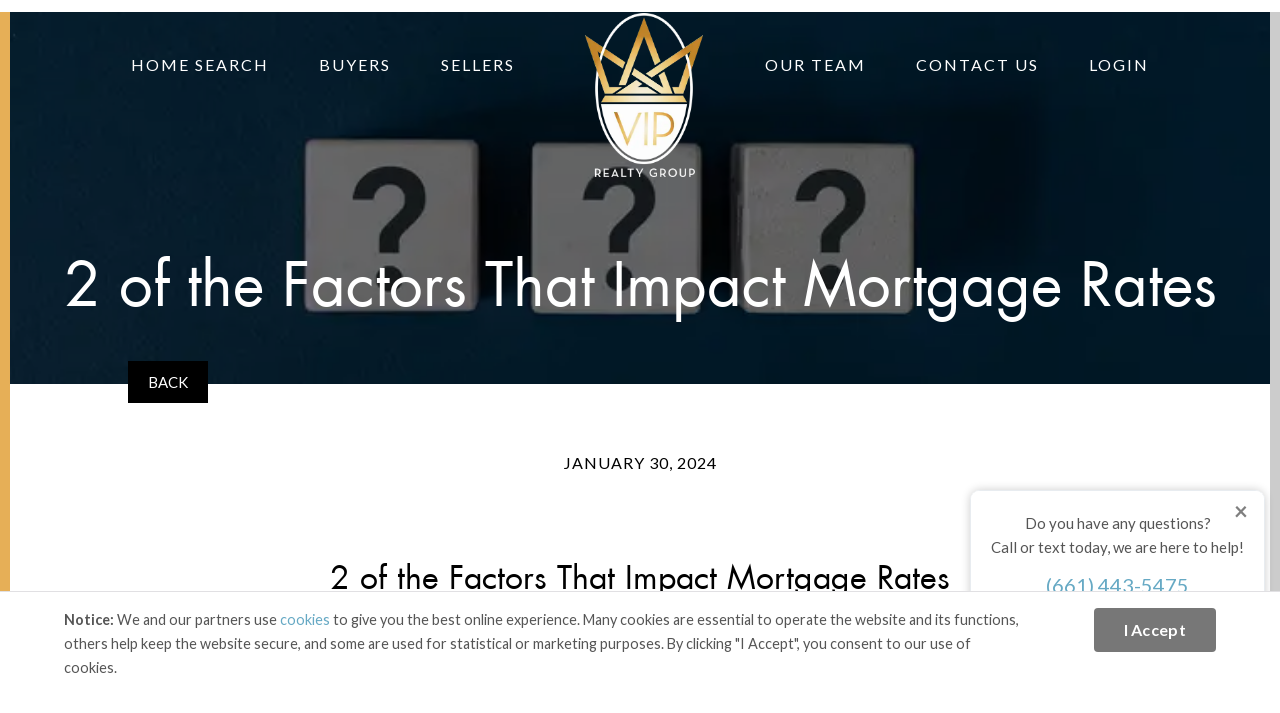

--- FILE ---
content_type: text/html; charset=UTF-8
request_url: https://viprealtygrp.com/blog/2-of-the-factors-that-impact-mortgage-rates/
body_size: 38572
content:
<!DOCTYPE html>
<html lang="en-US" class="no-js">
<head>
<meta charset="utf-8">
<meta http-equiv="X-UA-Compatible" content="IE=edge,chrome=1"><script type="text/javascript">(window.NREUM||(NREUM={})).init={privacy:{cookies_enabled:true},ajax:{deny_list:["bam.nr-data.net"]},feature_flags:["soft_nav"],distributed_tracing:{enabled:true}};(window.NREUM||(NREUM={})).loader_config={agentID:"1431874009",accountID:"7163267",trustKey:"7163267",xpid:"UwcBUlRVDxABVlhVAgIAX1IC",licenseKey:"NRJS-18dc1f515140ec81324",applicationID:"1297537963",browserID:"1431874009"};;/*! For license information please see nr-loader-spa-1.308.0.min.js.LICENSE.txt */
(()=>{var e,t,r={384:(e,t,r)=>{"use strict";r.d(t,{NT:()=>a,US:()=>u,Zm:()=>o,bQ:()=>d,dV:()=>c,pV:()=>l});var n=r(6154),i=r(1863),s=r(1910);const a={beacon:"bam.nr-data.net",errorBeacon:"bam.nr-data.net"};function o(){return n.gm.NREUM||(n.gm.NREUM={}),void 0===n.gm.newrelic&&(n.gm.newrelic=n.gm.NREUM),n.gm.NREUM}function c(){let e=o();return e.o||(e.o={ST:n.gm.setTimeout,SI:n.gm.setImmediate||n.gm.setInterval,CT:n.gm.clearTimeout,XHR:n.gm.XMLHttpRequest,REQ:n.gm.Request,EV:n.gm.Event,PR:n.gm.Promise,MO:n.gm.MutationObserver,FETCH:n.gm.fetch,WS:n.gm.WebSocket},(0,s.i)(...Object.values(e.o))),e}function d(e,t){let r=o();r.initializedAgents??={},t.initializedAt={ms:(0,i.t)(),date:new Date},r.initializedAgents[e]=t}function u(e,t){o()[e]=t}function l(){return function(){let e=o();const t=e.info||{};e.info={beacon:a.beacon,errorBeacon:a.errorBeacon,...t}}(),function(){let e=o();const t=e.init||{};e.init={...t}}(),c(),function(){let e=o();const t=e.loader_config||{};e.loader_config={...t}}(),o()}},782:(e,t,r)=>{"use strict";r.d(t,{T:()=>n});const n=r(860).K7.pageViewTiming},860:(e,t,r)=>{"use strict";r.d(t,{$J:()=>u,K7:()=>c,P3:()=>d,XX:()=>i,Yy:()=>o,df:()=>s,qY:()=>n,v4:()=>a});const n="events",i="jserrors",s="browser/blobs",a="rum",o="browser/logs",c={ajax:"ajax",genericEvents:"generic_events",jserrors:i,logging:"logging",metrics:"metrics",pageAction:"page_action",pageViewEvent:"page_view_event",pageViewTiming:"page_view_timing",sessionReplay:"session_replay",sessionTrace:"session_trace",softNav:"soft_navigations",spa:"spa"},d={[c.pageViewEvent]:1,[c.pageViewTiming]:2,[c.metrics]:3,[c.jserrors]:4,[c.spa]:5,[c.ajax]:6,[c.sessionTrace]:7,[c.softNav]:8,[c.sessionReplay]:9,[c.logging]:10,[c.genericEvents]:11},u={[c.pageViewEvent]:a,[c.pageViewTiming]:n,[c.ajax]:n,[c.spa]:n,[c.softNav]:n,[c.metrics]:i,[c.jserrors]:i,[c.sessionTrace]:s,[c.sessionReplay]:s,[c.logging]:o,[c.genericEvents]:"ins"}},944:(e,t,r)=>{"use strict";r.d(t,{R:()=>i});var n=r(3241);function i(e,t){"function"==typeof console.debug&&(console.debug("New Relic Warning: https://github.com/newrelic/newrelic-browser-agent/blob/main/docs/warning-codes.md#".concat(e),t),(0,n.W)({agentIdentifier:null,drained:null,type:"data",name:"warn",feature:"warn",data:{code:e,secondary:t}}))}},993:(e,t,r)=>{"use strict";r.d(t,{A$:()=>s,ET:()=>a,TZ:()=>o,p_:()=>i});var n=r(860);const i={ERROR:"ERROR",WARN:"WARN",INFO:"INFO",DEBUG:"DEBUG",TRACE:"TRACE"},s={OFF:0,ERROR:1,WARN:2,INFO:3,DEBUG:4,TRACE:5},a="log",o=n.K7.logging},1541:(e,t,r)=>{"use strict";r.d(t,{U:()=>i,f:()=>n});const n={MFE:"MFE",BA:"BA"};function i(e,t){if(2!==t?.harvestEndpointVersion)return{};const r=t.agentRef.runtime.appMetadata.agents[0].entityGuid;return e?{"source.id":e.id,"source.name":e.name,"source.type":e.type,"parent.id":e.parent?.id||r,"parent.type":e.parent?.type||n.BA}:{"entity.guid":r,appId:t.agentRef.info.applicationID}}},1687:(e,t,r)=>{"use strict";r.d(t,{Ak:()=>d,Ze:()=>h,x3:()=>u});var n=r(3241),i=r(7836),s=r(3606),a=r(860),o=r(2646);const c={};function d(e,t){const r={staged:!1,priority:a.P3[t]||0};l(e),c[e].get(t)||c[e].set(t,r)}function u(e,t){e&&c[e]&&(c[e].get(t)&&c[e].delete(t),p(e,t,!1),c[e].size&&f(e))}function l(e){if(!e)throw new Error("agentIdentifier required");c[e]||(c[e]=new Map)}function h(e="",t="feature",r=!1){if(l(e),!e||!c[e].get(t)||r)return p(e,t);c[e].get(t).staged=!0,f(e)}function f(e){const t=Array.from(c[e]);t.every(([e,t])=>t.staged)&&(t.sort((e,t)=>e[1].priority-t[1].priority),t.forEach(([t])=>{c[e].delete(t),p(e,t)}))}function p(e,t,r=!0){const a=e?i.ee.get(e):i.ee,c=s.i.handlers;if(!a.aborted&&a.backlog&&c){if((0,n.W)({agentIdentifier:e,type:"lifecycle",name:"drain",feature:t}),r){const e=a.backlog[t],r=c[t];if(r){for(let t=0;e&&t<e.length;++t)g(e[t],r);Object.entries(r).forEach(([e,t])=>{Object.values(t||{}).forEach(t=>{t[0]?.on&&t[0]?.context()instanceof o.y&&t[0].on(e,t[1])})})}}a.isolatedBacklog||delete c[t],a.backlog[t]=null,a.emit("drain-"+t,[])}}function g(e,t){var r=e[1];Object.values(t[r]||{}).forEach(t=>{var r=e[0];if(t[0]===r){var n=t[1],i=e[3],s=e[2];n.apply(i,s)}})}},1738:(e,t,r)=>{"use strict";r.d(t,{U:()=>f,Y:()=>h});var n=r(3241),i=r(9908),s=r(1863),a=r(944),o=r(5701),c=r(3969),d=r(8362),u=r(860),l=r(4261);function h(e,t,r,s){const h=s||r;!h||h[e]&&h[e]!==d.d.prototype[e]||(h[e]=function(){(0,i.p)(c.xV,["API/"+e+"/called"],void 0,u.K7.metrics,r.ee),(0,n.W)({agentIdentifier:r.agentIdentifier,drained:!!o.B?.[r.agentIdentifier],type:"data",name:"api",feature:l.Pl+e,data:{}});try{return t.apply(this,arguments)}catch(e){(0,a.R)(23,e)}})}function f(e,t,r,n,a){const o=e.info;null===r?delete o.jsAttributes[t]:o.jsAttributes[t]=r,(a||null===r)&&(0,i.p)(l.Pl+n,[(0,s.t)(),t,r],void 0,"session",e.ee)}},1741:(e,t,r)=>{"use strict";r.d(t,{W:()=>s});var n=r(944),i=r(4261);class s{#e(e,...t){if(this[e]!==s.prototype[e])return this[e](...t);(0,n.R)(35,e)}addPageAction(e,t){return this.#e(i.hG,e,t)}register(e){return this.#e(i.eY,e)}recordCustomEvent(e,t){return this.#e(i.fF,e,t)}setPageViewName(e,t){return this.#e(i.Fw,e,t)}setCustomAttribute(e,t,r){return this.#e(i.cD,e,t,r)}noticeError(e,t){return this.#e(i.o5,e,t)}setUserId(e,t=!1){return this.#e(i.Dl,e,t)}setApplicationVersion(e){return this.#e(i.nb,e)}setErrorHandler(e){return this.#e(i.bt,e)}addRelease(e,t){return this.#e(i.k6,e,t)}log(e,t){return this.#e(i.$9,e,t)}start(){return this.#e(i.d3)}finished(e){return this.#e(i.BL,e)}recordReplay(){return this.#e(i.CH)}pauseReplay(){return this.#e(i.Tb)}addToTrace(e){return this.#e(i.U2,e)}setCurrentRouteName(e){return this.#e(i.PA,e)}interaction(e){return this.#e(i.dT,e)}wrapLogger(e,t,r){return this.#e(i.Wb,e,t,r)}measure(e,t){return this.#e(i.V1,e,t)}consent(e){return this.#e(i.Pv,e)}}},1863:(e,t,r)=>{"use strict";function n(){return Math.floor(performance.now())}r.d(t,{t:()=>n})},1910:(e,t,r)=>{"use strict";r.d(t,{i:()=>s});var n=r(944);const i=new Map;function s(...e){return e.every(e=>{if(i.has(e))return i.get(e);const t="function"==typeof e?e.toString():"",r=t.includes("[native code]"),s=t.includes("nrWrapper");return r||s||(0,n.R)(64,e?.name||t),i.set(e,r),r})}},2555:(e,t,r)=>{"use strict";r.d(t,{D:()=>o,f:()=>a});var n=r(384),i=r(8122);const s={beacon:n.NT.beacon,errorBeacon:n.NT.errorBeacon,licenseKey:void 0,applicationID:void 0,sa:void 0,queueTime:void 0,applicationTime:void 0,ttGuid:void 0,user:void 0,account:void 0,product:void 0,extra:void 0,jsAttributes:{},userAttributes:void 0,atts:void 0,transactionName:void 0,tNamePlain:void 0};function a(e){try{return!!e.licenseKey&&!!e.errorBeacon&&!!e.applicationID}catch(e){return!1}}const o=e=>(0,i.a)(e,s)},2614:(e,t,r)=>{"use strict";r.d(t,{BB:()=>a,H3:()=>n,g:()=>d,iL:()=>c,tS:()=>o,uh:()=>i,wk:()=>s});const n="NRBA",i="SESSION",s=144e5,a=18e5,o={STARTED:"session-started",PAUSE:"session-pause",RESET:"session-reset",RESUME:"session-resume",UPDATE:"session-update"},c={SAME_TAB:"same-tab",CROSS_TAB:"cross-tab"},d={OFF:0,FULL:1,ERROR:2}},2646:(e,t,r)=>{"use strict";r.d(t,{y:()=>n});class n{constructor(e){this.contextId=e}}},2843:(e,t,r)=>{"use strict";r.d(t,{G:()=>s,u:()=>i});var n=r(3878);function i(e,t=!1,r,i){(0,n.DD)("visibilitychange",function(){if(t)return void("hidden"===document.visibilityState&&e());e(document.visibilityState)},r,i)}function s(e,t,r){(0,n.sp)("pagehide",e,t,r)}},3241:(e,t,r)=>{"use strict";r.d(t,{W:()=>s});var n=r(6154);const i="newrelic";function s(e={}){try{n.gm.dispatchEvent(new CustomEvent(i,{detail:e}))}catch(e){}}},3304:(e,t,r)=>{"use strict";r.d(t,{A:()=>s});var n=r(7836);const i=()=>{const e=new WeakSet;return(t,r)=>{if("object"==typeof r&&null!==r){if(e.has(r))return;e.add(r)}return r}};function s(e){try{return JSON.stringify(e,i())??""}catch(e){try{n.ee.emit("internal-error",[e])}catch(e){}return""}}},3333:(e,t,r)=>{"use strict";r.d(t,{$v:()=>u,TZ:()=>n,Xh:()=>c,Zp:()=>i,kd:()=>d,mq:()=>o,nf:()=>a,qN:()=>s});const n=r(860).K7.genericEvents,i=["auxclick","click","copy","keydown","paste","scrollend"],s=["focus","blur"],a=4,o=1e3,c=2e3,d=["PageAction","UserAction","BrowserPerformance"],u={RESOURCES:"experimental.resources",REGISTER:"register"}},3434:(e,t,r)=>{"use strict";r.d(t,{Jt:()=>s,YM:()=>d});var n=r(7836),i=r(5607);const s="nr@original:".concat(i.W),a=50;var o=Object.prototype.hasOwnProperty,c=!1;function d(e,t){return e||(e=n.ee),r.inPlace=function(e,t,n,i,s){n||(n="");const a="-"===n.charAt(0);for(let o=0;o<t.length;o++){const c=t[o],d=e[c];l(d)||(e[c]=r(d,a?c+n:n,i,c,s))}},r.flag=s,r;function r(t,r,n,c,d){return l(t)?t:(r||(r=""),nrWrapper[s]=t,function(e,t,r){if(Object.defineProperty&&Object.keys)try{return Object.keys(e).forEach(function(r){Object.defineProperty(t,r,{get:function(){return e[r]},set:function(t){return e[r]=t,t}})}),t}catch(e){u([e],r)}for(var n in e)o.call(e,n)&&(t[n]=e[n])}(t,nrWrapper,e),nrWrapper);function nrWrapper(){var s,o,l,h;let f;try{o=this,s=[...arguments],l="function"==typeof n?n(s,o):n||{}}catch(t){u([t,"",[s,o,c],l],e)}i(r+"start",[s,o,c],l,d);const p=performance.now();let g;try{return h=t.apply(o,s),g=performance.now(),h}catch(e){throw g=performance.now(),i(r+"err",[s,o,e],l,d),f=e,f}finally{const e=g-p,t={start:p,end:g,duration:e,isLongTask:e>=a,methodName:c,thrownError:f};t.isLongTask&&i("long-task",[t,o],l,d),i(r+"end",[s,o,h],l,d)}}}function i(r,n,i,s){if(!c||t){var a=c;c=!0;try{e.emit(r,n,i,t,s)}catch(t){u([t,r,n,i],e)}c=a}}}function u(e,t){t||(t=n.ee);try{t.emit("internal-error",e)}catch(e){}}function l(e){return!(e&&"function"==typeof e&&e.apply&&!e[s])}},3606:(e,t,r)=>{"use strict";r.d(t,{i:()=>s});var n=r(9908);s.on=a;var i=s.handlers={};function s(e,t,r,s){a(s||n.d,i,e,t,r)}function a(e,t,r,i,s){s||(s="feature"),e||(e=n.d);var a=t[s]=t[s]||{};(a[r]=a[r]||[]).push([e,i])}},3738:(e,t,r)=>{"use strict";r.d(t,{He:()=>i,Kp:()=>o,Lc:()=>d,Rz:()=>u,TZ:()=>n,bD:()=>s,d3:()=>a,jx:()=>l,sl:()=>h,uP:()=>c});const n=r(860).K7.sessionTrace,i="bstResource",s="resource",a="-start",o="-end",c="fn"+a,d="fn"+o,u="pushState",l=1e3,h=3e4},3785:(e,t,r)=>{"use strict";r.d(t,{R:()=>c,b:()=>d});var n=r(9908),i=r(1863),s=r(860),a=r(3969),o=r(993);function c(e,t,r={},c=o.p_.INFO,d=!0,u,l=(0,i.t)()){(0,n.p)(a.xV,["API/logging/".concat(c.toLowerCase(),"/called")],void 0,s.K7.metrics,e),(0,n.p)(o.ET,[l,t,r,c,d,u],void 0,s.K7.logging,e)}function d(e){return"string"==typeof e&&Object.values(o.p_).some(t=>t===e.toUpperCase().trim())}},3878:(e,t,r)=>{"use strict";function n(e,t){return{capture:e,passive:!1,signal:t}}function i(e,t,r=!1,i){window.addEventListener(e,t,n(r,i))}function s(e,t,r=!1,i){document.addEventListener(e,t,n(r,i))}r.d(t,{DD:()=>s,jT:()=>n,sp:()=>i})},3962:(e,t,r)=>{"use strict";r.d(t,{AM:()=>a,O2:()=>l,OV:()=>s,Qu:()=>h,TZ:()=>c,ih:()=>f,pP:()=>o,t1:()=>u,tC:()=>i,wD:()=>d});var n=r(860);const i=["click","keydown","submit"],s="popstate",a="api",o="initialPageLoad",c=n.K7.softNav,d=5e3,u=500,l={INITIAL_PAGE_LOAD:"",ROUTE_CHANGE:1,UNSPECIFIED:2},h={INTERACTION:1,AJAX:2,CUSTOM_END:3,CUSTOM_TRACER:4},f={IP:"in progress",PF:"pending finish",FIN:"finished",CAN:"cancelled"}},3969:(e,t,r)=>{"use strict";r.d(t,{TZ:()=>n,XG:()=>o,rs:()=>i,xV:()=>a,z_:()=>s});const n=r(860).K7.metrics,i="sm",s="cm",a="storeSupportabilityMetrics",o="storeEventMetrics"},4234:(e,t,r)=>{"use strict";r.d(t,{W:()=>s});var n=r(7836),i=r(1687);class s{constructor(e,t){this.agentIdentifier=e,this.ee=n.ee.get(e),this.featureName=t,this.blocked=!1}deregisterDrain(){(0,i.x3)(this.agentIdentifier,this.featureName)}}},4261:(e,t,r)=>{"use strict";r.d(t,{$9:()=>u,BL:()=>c,CH:()=>p,Dl:()=>R,Fw:()=>w,PA:()=>v,Pl:()=>n,Pv:()=>A,Tb:()=>h,U2:()=>a,V1:()=>E,Wb:()=>T,bt:()=>y,cD:()=>b,d3:()=>x,dT:()=>d,eY:()=>g,fF:()=>f,hG:()=>s,hw:()=>i,k6:()=>o,nb:()=>m,o5:()=>l});const n="api-",i=n+"ixn-",s="addPageAction",a="addToTrace",o="addRelease",c="finished",d="interaction",u="log",l="noticeError",h="pauseReplay",f="recordCustomEvent",p="recordReplay",g="register",m="setApplicationVersion",v="setCurrentRouteName",b="setCustomAttribute",y="setErrorHandler",w="setPageViewName",R="setUserId",x="start",T="wrapLogger",E="measure",A="consent"},5205:(e,t,r)=>{"use strict";r.d(t,{j:()=>S});var n=r(384),i=r(1741);var s=r(2555),a=r(3333);const o=e=>{if(!e||"string"!=typeof e)return!1;try{document.createDocumentFragment().querySelector(e)}catch{return!1}return!0};var c=r(2614),d=r(944),u=r(8122);const l="[data-nr-mask]",h=e=>(0,u.a)(e,(()=>{const e={feature_flags:[],experimental:{allow_registered_children:!1,resources:!1},mask_selector:"*",block_selector:"[data-nr-block]",mask_input_options:{color:!1,date:!1,"datetime-local":!1,email:!1,month:!1,number:!1,range:!1,search:!1,tel:!1,text:!1,time:!1,url:!1,week:!1,textarea:!1,select:!1,password:!0}};return{ajax:{deny_list:void 0,block_internal:!0,enabled:!0,autoStart:!0},api:{get allow_registered_children(){return e.feature_flags.includes(a.$v.REGISTER)||e.experimental.allow_registered_children},set allow_registered_children(t){e.experimental.allow_registered_children=t},duplicate_registered_data:!1},browser_consent_mode:{enabled:!1},distributed_tracing:{enabled:void 0,exclude_newrelic_header:void 0,cors_use_newrelic_header:void 0,cors_use_tracecontext_headers:void 0,allowed_origins:void 0},get feature_flags(){return e.feature_flags},set feature_flags(t){e.feature_flags=t},generic_events:{enabled:!0,autoStart:!0},harvest:{interval:30},jserrors:{enabled:!0,autoStart:!0},logging:{enabled:!0,autoStart:!0},metrics:{enabled:!0,autoStart:!0},obfuscate:void 0,page_action:{enabled:!0},page_view_event:{enabled:!0,autoStart:!0},page_view_timing:{enabled:!0,autoStart:!0},performance:{capture_marks:!1,capture_measures:!1,capture_detail:!0,resources:{get enabled(){return e.feature_flags.includes(a.$v.RESOURCES)||e.experimental.resources},set enabled(t){e.experimental.resources=t},asset_types:[],first_party_domains:[],ignore_newrelic:!0}},privacy:{cookies_enabled:!0},proxy:{assets:void 0,beacon:void 0},session:{expiresMs:c.wk,inactiveMs:c.BB},session_replay:{autoStart:!0,enabled:!1,preload:!1,sampling_rate:10,error_sampling_rate:100,collect_fonts:!1,inline_images:!1,fix_stylesheets:!0,mask_all_inputs:!0,get mask_text_selector(){return e.mask_selector},set mask_text_selector(t){o(t)?e.mask_selector="".concat(t,",").concat(l):""===t||null===t?e.mask_selector=l:(0,d.R)(5,t)},get block_class(){return"nr-block"},get ignore_class(){return"nr-ignore"},get mask_text_class(){return"nr-mask"},get block_selector(){return e.block_selector},set block_selector(t){o(t)?e.block_selector+=",".concat(t):""!==t&&(0,d.R)(6,t)},get mask_input_options(){return e.mask_input_options},set mask_input_options(t){t&&"object"==typeof t?e.mask_input_options={...t,password:!0}:(0,d.R)(7,t)}},session_trace:{enabled:!0,autoStart:!0},soft_navigations:{enabled:!0,autoStart:!0},spa:{enabled:!0,autoStart:!0},ssl:void 0,user_actions:{enabled:!0,elementAttributes:["id","className","tagName","type"]}}})());var f=r(6154),p=r(9324);let g=0;const m={buildEnv:p.F3,distMethod:p.Xs,version:p.xv,originTime:f.WN},v={consented:!1},b={appMetadata:{},get consented(){return this.session?.state?.consent||v.consented},set consented(e){v.consented=e},customTransaction:void 0,denyList:void 0,disabled:!1,harvester:void 0,isolatedBacklog:!1,isRecording:!1,loaderType:void 0,maxBytes:3e4,obfuscator:void 0,onerror:void 0,ptid:void 0,releaseIds:{},session:void 0,timeKeeper:void 0,registeredEntities:[],jsAttributesMetadata:{bytes:0},get harvestCount(){return++g}},y=e=>{const t=(0,u.a)(e,b),r=Object.keys(m).reduce((e,t)=>(e[t]={value:m[t],writable:!1,configurable:!0,enumerable:!0},e),{});return Object.defineProperties(t,r)};var w=r(5701);const R=e=>{const t=e.startsWith("http");e+="/",r.p=t?e:"https://"+e};var x=r(7836),T=r(3241);const E={accountID:void 0,trustKey:void 0,agentID:void 0,licenseKey:void 0,applicationID:void 0,xpid:void 0},A=e=>(0,u.a)(e,E),_=new Set;function S(e,t={},r,a){let{init:o,info:c,loader_config:d,runtime:u={},exposed:l=!0}=t;if(!c){const e=(0,n.pV)();o=e.init,c=e.info,d=e.loader_config}e.init=h(o||{}),e.loader_config=A(d||{}),c.jsAttributes??={},f.bv&&(c.jsAttributes.isWorker=!0),e.info=(0,s.D)(c);const p=e.init,g=[c.beacon,c.errorBeacon];_.has(e.agentIdentifier)||(p.proxy.assets&&(R(p.proxy.assets),g.push(p.proxy.assets)),p.proxy.beacon&&g.push(p.proxy.beacon),e.beacons=[...g],function(e){const t=(0,n.pV)();Object.getOwnPropertyNames(i.W.prototype).forEach(r=>{const n=i.W.prototype[r];if("function"!=typeof n||"constructor"===n)return;let s=t[r];e[r]&&!1!==e.exposed&&"micro-agent"!==e.runtime?.loaderType&&(t[r]=(...t)=>{const n=e[r](...t);return s?s(...t):n})})}(e),(0,n.US)("activatedFeatures",w.B)),u.denyList=[...p.ajax.deny_list||[],...p.ajax.block_internal?g:[]],u.ptid=e.agentIdentifier,u.loaderType=r,e.runtime=y(u),_.has(e.agentIdentifier)||(e.ee=x.ee.get(e.agentIdentifier),e.exposed=l,(0,T.W)({agentIdentifier:e.agentIdentifier,drained:!!w.B?.[e.agentIdentifier],type:"lifecycle",name:"initialize",feature:void 0,data:e.config})),_.add(e.agentIdentifier)}},5270:(e,t,r)=>{"use strict";r.d(t,{Aw:()=>a,SR:()=>s,rF:()=>o});var n=r(384),i=r(7767);function s(e){return!!(0,n.dV)().o.MO&&(0,i.V)(e)&&!0===e?.session_trace.enabled}function a(e){return!0===e?.session_replay.preload&&s(e)}function o(e,t){try{if("string"==typeof t?.type){if("password"===t.type.toLowerCase())return"*".repeat(e?.length||0);if(void 0!==t?.dataset?.nrUnmask||t?.classList?.contains("nr-unmask"))return e}}catch(e){}return"string"==typeof e?e.replace(/[\S]/g,"*"):"*".repeat(e?.length||0)}},5289:(e,t,r)=>{"use strict";r.d(t,{GG:()=>a,Qr:()=>c,sB:()=>o});var n=r(3878),i=r(6389);function s(){return"undefined"==typeof document||"complete"===document.readyState}function a(e,t){if(s())return e();const r=(0,i.J)(e),a=setInterval(()=>{s()&&(clearInterval(a),r())},500);(0,n.sp)("load",r,t)}function o(e){if(s())return e();(0,n.DD)("DOMContentLoaded",e)}function c(e){if(s())return e();(0,n.sp)("popstate",e)}},5607:(e,t,r)=>{"use strict";r.d(t,{W:()=>n});const n=(0,r(9566).bz)()},5701:(e,t,r)=>{"use strict";r.d(t,{B:()=>s,t:()=>a});var n=r(3241);const i=new Set,s={};function a(e,t){const r=t.agentIdentifier;s[r]??={},e&&"object"==typeof e&&(i.has(r)||(t.ee.emit("rumresp",[e]),s[r]=e,i.add(r),(0,n.W)({agentIdentifier:r,loaded:!0,drained:!0,type:"lifecycle",name:"load",feature:void 0,data:e})))}},6154:(e,t,r)=>{"use strict";r.d(t,{OF:()=>d,RI:()=>i,WN:()=>h,bv:()=>s,eN:()=>f,gm:()=>a,lR:()=>l,m:()=>c,mw:()=>o,sb:()=>u});var n=r(1863);const i="undefined"!=typeof window&&!!window.document,s="undefined"!=typeof WorkerGlobalScope&&("undefined"!=typeof self&&self instanceof WorkerGlobalScope&&self.navigator instanceof WorkerNavigator||"undefined"!=typeof globalThis&&globalThis instanceof WorkerGlobalScope&&globalThis.navigator instanceof WorkerNavigator),a=i?window:"undefined"!=typeof WorkerGlobalScope&&("undefined"!=typeof self&&self instanceof WorkerGlobalScope&&self||"undefined"!=typeof globalThis&&globalThis instanceof WorkerGlobalScope&&globalThis),o=Boolean("hidden"===a?.document?.visibilityState),c=""+a?.location,d=/iPad|iPhone|iPod/.test(a.navigator?.userAgent),u=d&&"undefined"==typeof SharedWorker,l=(()=>{const e=a.navigator?.userAgent?.match(/Firefox[/\s](\d+\.\d+)/);return Array.isArray(e)&&e.length>=2?+e[1]:0})(),h=Date.now()-(0,n.t)(),f=()=>"undefined"!=typeof PerformanceNavigationTiming&&a?.performance?.getEntriesByType("navigation")?.[0]?.responseStart},6344:(e,t,r)=>{"use strict";r.d(t,{BB:()=>u,Qb:()=>l,TZ:()=>i,Ug:()=>a,Vh:()=>s,_s:()=>o,bc:()=>d,yP:()=>c});var n=r(2614);const i=r(860).K7.sessionReplay,s="errorDuringReplay",a=.12,o={DomContentLoaded:0,Load:1,FullSnapshot:2,IncrementalSnapshot:3,Meta:4,Custom:5},c={[n.g.ERROR]:15e3,[n.g.FULL]:3e5,[n.g.OFF]:0},d={RESET:{message:"Session was reset",sm:"Reset"},IMPORT:{message:"Recorder failed to import",sm:"Import"},TOO_MANY:{message:"429: Too Many Requests",sm:"Too-Many"},TOO_BIG:{message:"Payload was too large",sm:"Too-Big"},CROSS_TAB:{message:"Session Entity was set to OFF on another tab",sm:"Cross-Tab"},ENTITLEMENTS:{message:"Session Replay is not allowed and will not be started",sm:"Entitlement"}},u=5e3,l={API:"api",RESUME:"resume",SWITCH_TO_FULL:"switchToFull",INITIALIZE:"initialize",PRELOAD:"preload"}},6389:(e,t,r)=>{"use strict";function n(e,t=500,r={}){const n=r?.leading||!1;let i;return(...r)=>{n&&void 0===i&&(e.apply(this,r),i=setTimeout(()=>{i=clearTimeout(i)},t)),n||(clearTimeout(i),i=setTimeout(()=>{e.apply(this,r)},t))}}function i(e){let t=!1;return(...r)=>{t||(t=!0,e.apply(this,r))}}r.d(t,{J:()=>i,s:()=>n})},6630:(e,t,r)=>{"use strict";r.d(t,{T:()=>n});const n=r(860).K7.pageViewEvent},6774:(e,t,r)=>{"use strict";r.d(t,{T:()=>n});const n=r(860).K7.jserrors},7295:(e,t,r)=>{"use strict";r.d(t,{Xv:()=>a,gX:()=>i,iW:()=>s});var n=[];function i(e){if(!e||s(e))return!1;if(0===n.length)return!0;if("*"===n[0].hostname)return!1;for(var t=0;t<n.length;t++){var r=n[t];if(r.hostname.test(e.hostname)&&r.pathname.test(e.pathname))return!1}return!0}function s(e){return void 0===e.hostname}function a(e){if(n=[],e&&e.length)for(var t=0;t<e.length;t++){let r=e[t];if(!r)continue;if("*"===r)return void(n=[{hostname:"*"}]);0===r.indexOf("http://")?r=r.substring(7):0===r.indexOf("https://")&&(r=r.substring(8));const i=r.indexOf("/");let s,a;i>0?(s=r.substring(0,i),a=r.substring(i)):(s=r,a="*");let[c]=s.split(":");n.push({hostname:o(c),pathname:o(a,!0)})}}function o(e,t=!1){const r=e.replace(/[.+?^${}()|[\]\\]/g,e=>"\\"+e).replace(/\*/g,".*?");return new RegExp((t?"^":"")+r+"$")}},7485:(e,t,r)=>{"use strict";r.d(t,{D:()=>i});var n=r(6154);function i(e){if(0===(e||"").indexOf("data:"))return{protocol:"data"};try{const t=new URL(e,location.href),r={port:t.port,hostname:t.hostname,pathname:t.pathname,search:t.search,protocol:t.protocol.slice(0,t.protocol.indexOf(":")),sameOrigin:t.protocol===n.gm?.location?.protocol&&t.host===n.gm?.location?.host};return r.port&&""!==r.port||("http:"===t.protocol&&(r.port="80"),"https:"===t.protocol&&(r.port="443")),r.pathname&&""!==r.pathname?r.pathname.startsWith("/")||(r.pathname="/".concat(r.pathname)):r.pathname="/",r}catch(e){return{}}}},7699:(e,t,r)=>{"use strict";r.d(t,{It:()=>s,KC:()=>o,No:()=>i,qh:()=>a});var n=r(860);const i=16e3,s=1e6,a="SESSION_ERROR",o={[n.K7.logging]:!0,[n.K7.genericEvents]:!1,[n.K7.jserrors]:!1,[n.K7.ajax]:!1}},7767:(e,t,r)=>{"use strict";r.d(t,{V:()=>i});var n=r(6154);const i=e=>n.RI&&!0===e?.privacy.cookies_enabled},7836:(e,t,r)=>{"use strict";r.d(t,{P:()=>o,ee:()=>c});var n=r(384),i=r(8990),s=r(2646),a=r(5607);const o="nr@context:".concat(a.W),c=function e(t,r){var n={},a={},u={},l=!1;try{l=16===r.length&&d.initializedAgents?.[r]?.runtime.isolatedBacklog}catch(e){}var h={on:p,addEventListener:p,removeEventListener:function(e,t){var r=n[e];if(!r)return;for(var i=0;i<r.length;i++)r[i]===t&&r.splice(i,1)},emit:function(e,r,n,i,s){!1!==s&&(s=!0);if(c.aborted&&!i)return;t&&s&&t.emit(e,r,n);var o=f(n);g(e).forEach(e=>{e.apply(o,r)});var d=v()[a[e]];d&&d.push([h,e,r,o]);return o},get:m,listeners:g,context:f,buffer:function(e,t){const r=v();if(t=t||"feature",h.aborted)return;Object.entries(e||{}).forEach(([e,n])=>{a[n]=t,t in r||(r[t]=[])})},abort:function(){h._aborted=!0,Object.keys(h.backlog).forEach(e=>{delete h.backlog[e]})},isBuffering:function(e){return!!v()[a[e]]},debugId:r,backlog:l?{}:t&&"object"==typeof t.backlog?t.backlog:{},isolatedBacklog:l};return Object.defineProperty(h,"aborted",{get:()=>{let e=h._aborted||!1;return e||(t&&(e=t.aborted),e)}}),h;function f(e){return e&&e instanceof s.y?e:e?(0,i.I)(e,o,()=>new s.y(o)):new s.y(o)}function p(e,t){n[e]=g(e).concat(t)}function g(e){return n[e]||[]}function m(t){return u[t]=u[t]||e(h,t)}function v(){return h.backlog}}(void 0,"globalEE"),d=(0,n.Zm)();d.ee||(d.ee=c)},8122:(e,t,r)=>{"use strict";r.d(t,{a:()=>i});var n=r(944);function i(e,t){try{if(!e||"object"!=typeof e)return(0,n.R)(3);if(!t||"object"!=typeof t)return(0,n.R)(4);const r=Object.create(Object.getPrototypeOf(t),Object.getOwnPropertyDescriptors(t)),s=0===Object.keys(r).length?e:r;for(let a in s)if(void 0!==e[a])try{if(null===e[a]){r[a]=null;continue}Array.isArray(e[a])&&Array.isArray(t[a])?r[a]=Array.from(new Set([...e[a],...t[a]])):"object"==typeof e[a]&&"object"==typeof t[a]?r[a]=i(e[a],t[a]):r[a]=e[a]}catch(e){r[a]||(0,n.R)(1,e)}return r}catch(e){(0,n.R)(2,e)}}},8139:(e,t,r)=>{"use strict";r.d(t,{u:()=>h});var n=r(7836),i=r(3434),s=r(8990),a=r(6154);const o={},c=a.gm.XMLHttpRequest,d="addEventListener",u="removeEventListener",l="nr@wrapped:".concat(n.P);function h(e){var t=function(e){return(e||n.ee).get("events")}(e);if(o[t.debugId]++)return t;o[t.debugId]=1;var r=(0,i.YM)(t,!0);function h(e){r.inPlace(e,[d,u],"-",p)}function p(e,t){return e[1]}return"getPrototypeOf"in Object&&(a.RI&&f(document,h),c&&f(c.prototype,h),f(a.gm,h)),t.on(d+"-start",function(e,t){var n=e[1];if(null!==n&&("function"==typeof n||"object"==typeof n)&&"newrelic"!==e[0]){var i=(0,s.I)(n,l,function(){var e={object:function(){if("function"!=typeof n.handleEvent)return;return n.handleEvent.apply(n,arguments)},function:n}[typeof n];return e?r(e,"fn-",null,e.name||"anonymous"):n});this.wrapped=e[1]=i}}),t.on(u+"-start",function(e){e[1]=this.wrapped||e[1]}),t}function f(e,t,...r){let n=e;for(;"object"==typeof n&&!Object.prototype.hasOwnProperty.call(n,d);)n=Object.getPrototypeOf(n);n&&t(n,...r)}},8362:(e,t,r)=>{"use strict";r.d(t,{d:()=>s});var n=r(9566),i=r(1741);class s extends i.W{agentIdentifier=(0,n.LA)(16)}},8374:(e,t,r)=>{r.nc=(()=>{try{return document?.currentScript?.nonce}catch(e){}return""})()},8990:(e,t,r)=>{"use strict";r.d(t,{I:()=>i});var n=Object.prototype.hasOwnProperty;function i(e,t,r){if(n.call(e,t))return e[t];var i=r();if(Object.defineProperty&&Object.keys)try{return Object.defineProperty(e,t,{value:i,writable:!0,enumerable:!1}),i}catch(e){}return e[t]=i,i}},9119:(e,t,r)=>{"use strict";r.d(t,{L:()=>s});var n=/([^?#]*)[^#]*(#[^?]*|$).*/,i=/([^?#]*)().*/;function s(e,t){return e?e.replace(t?n:i,"$1$2"):e}},9300:(e,t,r)=>{"use strict";r.d(t,{T:()=>n});const n=r(860).K7.ajax},9324:(e,t,r)=>{"use strict";r.d(t,{AJ:()=>a,F3:()=>i,Xs:()=>s,Yq:()=>o,xv:()=>n});const n="1.308.0",i="PROD",s="CDN",a="@newrelic/rrweb",o="1.0.1"},9566:(e,t,r)=>{"use strict";r.d(t,{LA:()=>o,ZF:()=>c,bz:()=>a,el:()=>d});var n=r(6154);const i="xxxxxxxx-xxxx-4xxx-yxxx-xxxxxxxxxxxx";function s(e,t){return e?15&e[t]:16*Math.random()|0}function a(){const e=n.gm?.crypto||n.gm?.msCrypto;let t,r=0;return e&&e.getRandomValues&&(t=e.getRandomValues(new Uint8Array(30))),i.split("").map(e=>"x"===e?s(t,r++).toString(16):"y"===e?(3&s()|8).toString(16):e).join("")}function o(e){const t=n.gm?.crypto||n.gm?.msCrypto;let r,i=0;t&&t.getRandomValues&&(r=t.getRandomValues(new Uint8Array(e)));const a=[];for(var o=0;o<e;o++)a.push(s(r,i++).toString(16));return a.join("")}function c(){return o(16)}function d(){return o(32)}},9908:(e,t,r)=>{"use strict";r.d(t,{d:()=>n,p:()=>i});var n=r(7836).ee.get("handle");function i(e,t,r,i,s){s?(s.buffer([e],i),s.emit(e,t,r)):(n.buffer([e],i),n.emit(e,t,r))}}},n={};function i(e){var t=n[e];if(void 0!==t)return t.exports;var s=n[e]={exports:{}};return r[e](s,s.exports,i),s.exports}i.m=r,i.d=(e,t)=>{for(var r in t)i.o(t,r)&&!i.o(e,r)&&Object.defineProperty(e,r,{enumerable:!0,get:t[r]})},i.f={},i.e=e=>Promise.all(Object.keys(i.f).reduce((t,r)=>(i.f[r](e,t),t),[])),i.u=e=>({212:"nr-spa-compressor",249:"nr-spa-recorder",478:"nr-spa"}[e]+"-1.308.0.min.js"),i.o=(e,t)=>Object.prototype.hasOwnProperty.call(e,t),e={},t="NRBA-1.308.0.PROD:",i.l=(r,n,s,a)=>{if(e[r])e[r].push(n);else{var o,c;if(void 0!==s)for(var d=document.getElementsByTagName("script"),u=0;u<d.length;u++){var l=d[u];if(l.getAttribute("src")==r||l.getAttribute("data-webpack")==t+s){o=l;break}}if(!o){c=!0;var h={478:"sha512-RSfSVnmHk59T/uIPbdSE0LPeqcEdF4/+XhfJdBuccH5rYMOEZDhFdtnh6X6nJk7hGpzHd9Ujhsy7lZEz/ORYCQ==",249:"sha512-ehJXhmntm85NSqW4MkhfQqmeKFulra3klDyY0OPDUE+sQ3GokHlPh1pmAzuNy//3j4ac6lzIbmXLvGQBMYmrkg==",212:"sha512-B9h4CR46ndKRgMBcK+j67uSR2RCnJfGefU+A7FrgR/k42ovXy5x/MAVFiSvFxuVeEk/pNLgvYGMp1cBSK/G6Fg=="};(o=document.createElement("script")).charset="utf-8",i.nc&&o.setAttribute("nonce",i.nc),o.setAttribute("data-webpack",t+s),o.src=r,0!==o.src.indexOf(window.location.origin+"/")&&(o.crossOrigin="anonymous"),h[a]&&(o.integrity=h[a])}e[r]=[n];var f=(t,n)=>{o.onerror=o.onload=null,clearTimeout(p);var i=e[r];if(delete e[r],o.parentNode&&o.parentNode.removeChild(o),i&&i.forEach(e=>e(n)),t)return t(n)},p=setTimeout(f.bind(null,void 0,{type:"timeout",target:o}),12e4);o.onerror=f.bind(null,o.onerror),o.onload=f.bind(null,o.onload),c&&document.head.appendChild(o)}},i.r=e=>{"undefined"!=typeof Symbol&&Symbol.toStringTag&&Object.defineProperty(e,Symbol.toStringTag,{value:"Module"}),Object.defineProperty(e,"__esModule",{value:!0})},i.p="https://js-agent.newrelic.com/",(()=>{var e={38:0,788:0};i.f.j=(t,r)=>{var n=i.o(e,t)?e[t]:void 0;if(0!==n)if(n)r.push(n[2]);else{var s=new Promise((r,i)=>n=e[t]=[r,i]);r.push(n[2]=s);var a=i.p+i.u(t),o=new Error;i.l(a,r=>{if(i.o(e,t)&&(0!==(n=e[t])&&(e[t]=void 0),n)){var s=r&&("load"===r.type?"missing":r.type),a=r&&r.target&&r.target.src;o.message="Loading chunk "+t+" failed: ("+s+": "+a+")",o.name="ChunkLoadError",o.type=s,o.request=a,n[1](o)}},"chunk-"+t,t)}};var t=(t,r)=>{var n,s,[a,o,c]=r,d=0;if(a.some(t=>0!==e[t])){for(n in o)i.o(o,n)&&(i.m[n]=o[n]);if(c)c(i)}for(t&&t(r);d<a.length;d++)s=a[d],i.o(e,s)&&e[s]&&e[s][0](),e[s]=0},r=self["webpackChunk:NRBA-1.308.0.PROD"]=self["webpackChunk:NRBA-1.308.0.PROD"]||[];r.forEach(t.bind(null,0)),r.push=t.bind(null,r.push.bind(r))})(),(()=>{"use strict";i(8374);var e=i(8362),t=i(860);const r=Object.values(t.K7);var n=i(5205);var s=i(9908),a=i(1863),o=i(4261),c=i(1738);var d=i(1687),u=i(4234),l=i(5289),h=i(6154),f=i(944),p=i(5270),g=i(7767),m=i(6389),v=i(7699);class b extends u.W{constructor(e,t){super(e.agentIdentifier,t),this.agentRef=e,this.abortHandler=void 0,this.featAggregate=void 0,this.loadedSuccessfully=void 0,this.onAggregateImported=new Promise(e=>{this.loadedSuccessfully=e}),this.deferred=Promise.resolve(),!1===e.init[this.featureName].autoStart?this.deferred=new Promise((t,r)=>{this.ee.on("manual-start-all",(0,m.J)(()=>{(0,d.Ak)(e.agentIdentifier,this.featureName),t()}))}):(0,d.Ak)(e.agentIdentifier,t)}importAggregator(e,t,r={}){if(this.featAggregate)return;const n=async()=>{let n;await this.deferred;try{if((0,g.V)(e.init)){const{setupAgentSession:t}=await i.e(478).then(i.bind(i,8766));n=t(e)}}catch(e){(0,f.R)(20,e),this.ee.emit("internal-error",[e]),(0,s.p)(v.qh,[e],void 0,this.featureName,this.ee)}try{if(!this.#t(this.featureName,n,e.init))return(0,d.Ze)(this.agentIdentifier,this.featureName),void this.loadedSuccessfully(!1);const{Aggregate:i}=await t();this.featAggregate=new i(e,r),e.runtime.harvester.initializedAggregates.push(this.featAggregate),this.loadedSuccessfully(!0)}catch(e){(0,f.R)(34,e),this.abortHandler?.(),(0,d.Ze)(this.agentIdentifier,this.featureName,!0),this.loadedSuccessfully(!1),this.ee&&this.ee.abort()}};h.RI?(0,l.GG)(()=>n(),!0):n()}#t(e,r,n){if(this.blocked)return!1;switch(e){case t.K7.sessionReplay:return(0,p.SR)(n)&&!!r;case t.K7.sessionTrace:return!!r;default:return!0}}}var y=i(6630),w=i(2614),R=i(3241);class x extends b{static featureName=y.T;constructor(e){var t;super(e,y.T),this.setupInspectionEvents(e.agentIdentifier),t=e,(0,c.Y)(o.Fw,function(e,r){"string"==typeof e&&("/"!==e.charAt(0)&&(e="/"+e),t.runtime.customTransaction=(r||"http://custom.transaction")+e,(0,s.p)(o.Pl+o.Fw,[(0,a.t)()],void 0,void 0,t.ee))},t),this.importAggregator(e,()=>i.e(478).then(i.bind(i,2467)))}setupInspectionEvents(e){const t=(t,r)=>{t&&(0,R.W)({agentIdentifier:e,timeStamp:t.timeStamp,loaded:"complete"===t.target.readyState,type:"window",name:r,data:t.target.location+""})};(0,l.sB)(e=>{t(e,"DOMContentLoaded")}),(0,l.GG)(e=>{t(e,"load")}),(0,l.Qr)(e=>{t(e,"navigate")}),this.ee.on(w.tS.UPDATE,(t,r)=>{(0,R.W)({agentIdentifier:e,type:"lifecycle",name:"session",data:r})})}}var T=i(384);class E extends e.d{constructor(e){var t;(super(),h.gm)?(this.features={},(0,T.bQ)(this.agentIdentifier,this),this.desiredFeatures=new Set(e.features||[]),this.desiredFeatures.add(x),(0,n.j)(this,e,e.loaderType||"agent"),t=this,(0,c.Y)(o.cD,function(e,r,n=!1){if("string"==typeof e){if(["string","number","boolean"].includes(typeof r)||null===r)return(0,c.U)(t,e,r,o.cD,n);(0,f.R)(40,typeof r)}else(0,f.R)(39,typeof e)},t),function(e){(0,c.Y)(o.Dl,function(t,r=!1){if("string"!=typeof t&&null!==t)return void(0,f.R)(41,typeof t);const n=e.info.jsAttributes["enduser.id"];r&&null!=n&&n!==t?(0,s.p)(o.Pl+"setUserIdAndResetSession",[t],void 0,"session",e.ee):(0,c.U)(e,"enduser.id",t,o.Dl,!0)},e)}(this),function(e){(0,c.Y)(o.nb,function(t){if("string"==typeof t||null===t)return(0,c.U)(e,"application.version",t,o.nb,!1);(0,f.R)(42,typeof t)},e)}(this),function(e){(0,c.Y)(o.d3,function(){e.ee.emit("manual-start-all")},e)}(this),function(e){(0,c.Y)(o.Pv,function(t=!0){if("boolean"==typeof t){if((0,s.p)(o.Pl+o.Pv,[t],void 0,"session",e.ee),e.runtime.consented=t,t){const t=e.features.page_view_event;t.onAggregateImported.then(e=>{const r=t.featAggregate;e&&!r.sentRum&&r.sendRum()})}}else(0,f.R)(65,typeof t)},e)}(this),this.run()):(0,f.R)(21)}get config(){return{info:this.info,init:this.init,loader_config:this.loader_config,runtime:this.runtime}}get api(){return this}run(){try{const e=function(e){const t={};return r.forEach(r=>{t[r]=!!e[r]?.enabled}),t}(this.init),n=[...this.desiredFeatures];n.sort((e,r)=>t.P3[e.featureName]-t.P3[r.featureName]),n.forEach(r=>{if(!e[r.featureName]&&r.featureName!==t.K7.pageViewEvent)return;if(r.featureName===t.K7.spa)return void(0,f.R)(67);const n=function(e){switch(e){case t.K7.ajax:return[t.K7.jserrors];case t.K7.sessionTrace:return[t.K7.ajax,t.K7.pageViewEvent];case t.K7.sessionReplay:return[t.K7.sessionTrace];case t.K7.pageViewTiming:return[t.K7.pageViewEvent];default:return[]}}(r.featureName).filter(e=>!(e in this.features));n.length>0&&(0,f.R)(36,{targetFeature:r.featureName,missingDependencies:n}),this.features[r.featureName]=new r(this)})}catch(e){(0,f.R)(22,e);for(const e in this.features)this.features[e].abortHandler?.();const t=(0,T.Zm)();delete t.initializedAgents[this.agentIdentifier]?.features,delete this.sharedAggregator;return t.ee.get(this.agentIdentifier).abort(),!1}}}var A=i(2843),_=i(782);class S extends b{static featureName=_.T;constructor(e){super(e,_.T),h.RI&&((0,A.u)(()=>(0,s.p)("docHidden",[(0,a.t)()],void 0,_.T,this.ee),!0),(0,A.G)(()=>(0,s.p)("winPagehide",[(0,a.t)()],void 0,_.T,this.ee)),this.importAggregator(e,()=>i.e(478).then(i.bind(i,9917))))}}var O=i(3969);class I extends b{static featureName=O.TZ;constructor(e){super(e,O.TZ),h.RI&&document.addEventListener("securitypolicyviolation",e=>{(0,s.p)(O.xV,["Generic/CSPViolation/Detected"],void 0,this.featureName,this.ee)}),this.importAggregator(e,()=>i.e(478).then(i.bind(i,6555)))}}var N=i(6774),P=i(3878),k=i(3304);class D{constructor(e,t,r,n,i){this.name="UncaughtError",this.message="string"==typeof e?e:(0,k.A)(e),this.sourceURL=t,this.line=r,this.column=n,this.__newrelic=i}}function C(e){return M(e)?e:new D(void 0!==e?.message?e.message:e,e?.filename||e?.sourceURL,e?.lineno||e?.line,e?.colno||e?.col,e?.__newrelic,e?.cause)}function j(e){const t="Unhandled Promise Rejection: ";if(!e?.reason)return;if(M(e.reason)){try{e.reason.message.startsWith(t)||(e.reason.message=t+e.reason.message)}catch(e){}return C(e.reason)}const r=C(e.reason);return(r.message||"").startsWith(t)||(r.message=t+r.message),r}function L(e){if(e.error instanceof SyntaxError&&!/:\d+$/.test(e.error.stack?.trim())){const t=new D(e.message,e.filename,e.lineno,e.colno,e.error.__newrelic,e.cause);return t.name=SyntaxError.name,t}return M(e.error)?e.error:C(e)}function M(e){return e instanceof Error&&!!e.stack}function H(e,r,n,i,o=(0,a.t)()){"string"==typeof e&&(e=new Error(e)),(0,s.p)("err",[e,o,!1,r,n.runtime.isRecording,void 0,i],void 0,t.K7.jserrors,n.ee),(0,s.p)("uaErr",[],void 0,t.K7.genericEvents,n.ee)}var B=i(1541),K=i(993),W=i(3785);function U(e,{customAttributes:t={},level:r=K.p_.INFO}={},n,i,s=(0,a.t)()){(0,W.R)(n.ee,e,t,r,!1,i,s)}function F(e,r,n,i,c=(0,a.t)()){(0,s.p)(o.Pl+o.hG,[c,e,r,i],void 0,t.K7.genericEvents,n.ee)}function V(e,r,n,i,c=(0,a.t)()){const{start:d,end:u,customAttributes:l}=r||{},h={customAttributes:l||{}};if("object"!=typeof h.customAttributes||"string"!=typeof e||0===e.length)return void(0,f.R)(57);const p=(e,t)=>null==e?t:"number"==typeof e?e:e instanceof PerformanceMark?e.startTime:Number.NaN;if(h.start=p(d,0),h.end=p(u,c),Number.isNaN(h.start)||Number.isNaN(h.end))(0,f.R)(57);else{if(h.duration=h.end-h.start,!(h.duration<0))return(0,s.p)(o.Pl+o.V1,[h,e,i],void 0,t.K7.genericEvents,n.ee),h;(0,f.R)(58)}}function G(e,r={},n,i,c=(0,a.t)()){(0,s.p)(o.Pl+o.fF,[c,e,r,i],void 0,t.K7.genericEvents,n.ee)}function z(e){(0,c.Y)(o.eY,function(t){return Y(e,t)},e)}function Y(e,r,n){(0,f.R)(54,"newrelic.register"),r||={},r.type=B.f.MFE,r.licenseKey||=e.info.licenseKey,r.blocked=!1,r.parent=n||{},Array.isArray(r.tags)||(r.tags=[]);const i={};r.tags.forEach(e=>{"name"!==e&&"id"!==e&&(i["source.".concat(e)]=!0)}),r.isolated??=!0;let o=()=>{};const c=e.runtime.registeredEntities;if(!r.isolated){const e=c.find(({metadata:{target:{id:e}}})=>e===r.id&&!r.isolated);if(e)return e}const d=e=>{r.blocked=!0,o=e};function u(e){return"string"==typeof e&&!!e.trim()&&e.trim().length<501||"number"==typeof e}e.init.api.allow_registered_children||d((0,m.J)(()=>(0,f.R)(55))),u(r.id)&&u(r.name)||d((0,m.J)(()=>(0,f.R)(48,r)));const l={addPageAction:(t,n={})=>g(F,[t,{...i,...n},e],r),deregister:()=>{d((0,m.J)(()=>(0,f.R)(68)))},log:(t,n={})=>g(U,[t,{...n,customAttributes:{...i,...n.customAttributes||{}}},e],r),measure:(t,n={})=>g(V,[t,{...n,customAttributes:{...i,...n.customAttributes||{}}},e],r),noticeError:(t,n={})=>g(H,[t,{...i,...n},e],r),register:(t={})=>g(Y,[e,t],l.metadata.target),recordCustomEvent:(t,n={})=>g(G,[t,{...i,...n},e],r),setApplicationVersion:e=>p("application.version",e),setCustomAttribute:(e,t)=>p(e,t),setUserId:e=>p("enduser.id",e),metadata:{customAttributes:i,target:r}},h=()=>(r.blocked&&o(),r.blocked);h()||c.push(l);const p=(e,t)=>{h()||(i[e]=t)},g=(r,n,i)=>{if(h())return;const o=(0,a.t)();(0,s.p)(O.xV,["API/register/".concat(r.name,"/called")],void 0,t.K7.metrics,e.ee);try{if(e.init.api.duplicate_registered_data&&"register"!==r.name){let e=n;if(n[1]instanceof Object){const t={"child.id":i.id,"child.type":i.type};e="customAttributes"in n[1]?[n[0],{...n[1],customAttributes:{...n[1].customAttributes,...t}},...n.slice(2)]:[n[0],{...n[1],...t},...n.slice(2)]}r(...e,void 0,o)}return r(...n,i,o)}catch(e){(0,f.R)(50,e)}};return l}class Z extends b{static featureName=N.T;constructor(e){var t;super(e,N.T),t=e,(0,c.Y)(o.o5,(e,r)=>H(e,r,t),t),function(e){(0,c.Y)(o.bt,function(t){e.runtime.onerror=t},e)}(e),function(e){let t=0;(0,c.Y)(o.k6,function(e,r){++t>10||(this.runtime.releaseIds[e.slice(-200)]=(""+r).slice(-200))},e)}(e),z(e);try{this.removeOnAbort=new AbortController}catch(e){}this.ee.on("internal-error",(t,r)=>{this.abortHandler&&(0,s.p)("ierr",[C(t),(0,a.t)(),!0,{},e.runtime.isRecording,r],void 0,this.featureName,this.ee)}),h.gm.addEventListener("unhandledrejection",t=>{this.abortHandler&&(0,s.p)("err",[j(t),(0,a.t)(),!1,{unhandledPromiseRejection:1},e.runtime.isRecording],void 0,this.featureName,this.ee)},(0,P.jT)(!1,this.removeOnAbort?.signal)),h.gm.addEventListener("error",t=>{this.abortHandler&&(0,s.p)("err",[L(t),(0,a.t)(),!1,{},e.runtime.isRecording],void 0,this.featureName,this.ee)},(0,P.jT)(!1,this.removeOnAbort?.signal)),this.abortHandler=this.#r,this.importAggregator(e,()=>i.e(478).then(i.bind(i,2176)))}#r(){this.removeOnAbort?.abort(),this.abortHandler=void 0}}var q=i(8990);let X=1;function J(e){const t=typeof e;return!e||"object"!==t&&"function"!==t?-1:e===h.gm?0:(0,q.I)(e,"nr@id",function(){return X++})}function Q(e){if("string"==typeof e&&e.length)return e.length;if("object"==typeof e){if("undefined"!=typeof ArrayBuffer&&e instanceof ArrayBuffer&&e.byteLength)return e.byteLength;if("undefined"!=typeof Blob&&e instanceof Blob&&e.size)return e.size;if(!("undefined"!=typeof FormData&&e instanceof FormData))try{return(0,k.A)(e).length}catch(e){return}}}var ee=i(8139),te=i(7836),re=i(3434);const ne={},ie=["open","send"];function se(e){var t=e||te.ee;const r=function(e){return(e||te.ee).get("xhr")}(t);if(void 0===h.gm.XMLHttpRequest)return r;if(ne[r.debugId]++)return r;ne[r.debugId]=1,(0,ee.u)(t);var n=(0,re.YM)(r),i=h.gm.XMLHttpRequest,s=h.gm.MutationObserver,a=h.gm.Promise,o=h.gm.setInterval,c="readystatechange",d=["onload","onerror","onabort","onloadstart","onloadend","onprogress","ontimeout"],u=[],l=h.gm.XMLHttpRequest=function(e){const t=new i(e),s=r.context(t);try{r.emit("new-xhr",[t],s),t.addEventListener(c,(a=s,function(){var e=this;e.readyState>3&&!a.resolved&&(a.resolved=!0,r.emit("xhr-resolved",[],e)),n.inPlace(e,d,"fn-",y)}),(0,P.jT)(!1))}catch(e){(0,f.R)(15,e);try{r.emit("internal-error",[e])}catch(e){}}var a;return t};function p(e,t){n.inPlace(t,["onreadystatechange"],"fn-",y)}if(function(e,t){for(var r in e)t[r]=e[r]}(i,l),l.prototype=i.prototype,n.inPlace(l.prototype,ie,"-xhr-",y),r.on("send-xhr-start",function(e,t){p(e,t),function(e){u.push(e),s&&(g?g.then(b):o?o(b):(m=-m,v.data=m))}(t)}),r.on("open-xhr-start",p),s){var g=a&&a.resolve();if(!o&&!a){var m=1,v=document.createTextNode(m);new s(b).observe(v,{characterData:!0})}}else t.on("fn-end",function(e){e[0]&&e[0].type===c||b()});function b(){for(var e=0;e<u.length;e++)p(0,u[e]);u.length&&(u=[])}function y(e,t){return t}return r}var ae="fetch-",oe=ae+"body-",ce=["arrayBuffer","blob","json","text","formData"],de=h.gm.Request,ue=h.gm.Response,le="prototype";const he={};function fe(e){const t=function(e){return(e||te.ee).get("fetch")}(e);if(!(de&&ue&&h.gm.fetch))return t;if(he[t.debugId]++)return t;function r(e,r,n){var i=e[r];"function"==typeof i&&(e[r]=function(){var e,r=[...arguments],s={};t.emit(n+"before-start",[r],s),s[te.P]&&s[te.P].dt&&(e=s[te.P].dt);var a=i.apply(this,r);return t.emit(n+"start",[r,e],a),a.then(function(e){return t.emit(n+"end",[null,e],a),e},function(e){throw t.emit(n+"end",[e],a),e})})}return he[t.debugId]=1,ce.forEach(e=>{r(de[le],e,oe),r(ue[le],e,oe)}),r(h.gm,"fetch",ae),t.on(ae+"end",function(e,r){var n=this;if(r){var i=r.headers.get("content-length");null!==i&&(n.rxSize=i),t.emit(ae+"done",[null,r],n)}else t.emit(ae+"done",[e],n)}),t}var pe=i(7485),ge=i(9566);class me{constructor(e){this.agentRef=e}generateTracePayload(e){const t=this.agentRef.loader_config;if(!this.shouldGenerateTrace(e)||!t)return null;var r=(t.accountID||"").toString()||null,n=(t.agentID||"").toString()||null,i=(t.trustKey||"").toString()||null;if(!r||!n)return null;var s=(0,ge.ZF)(),a=(0,ge.el)(),o=Date.now(),c={spanId:s,traceId:a,timestamp:o};return(e.sameOrigin||this.isAllowedOrigin(e)&&this.useTraceContextHeadersForCors())&&(c.traceContextParentHeader=this.generateTraceContextParentHeader(s,a),c.traceContextStateHeader=this.generateTraceContextStateHeader(s,o,r,n,i)),(e.sameOrigin&&!this.excludeNewrelicHeader()||!e.sameOrigin&&this.isAllowedOrigin(e)&&this.useNewrelicHeaderForCors())&&(c.newrelicHeader=this.generateTraceHeader(s,a,o,r,n,i)),c}generateTraceContextParentHeader(e,t){return"00-"+t+"-"+e+"-01"}generateTraceContextStateHeader(e,t,r,n,i){return i+"@nr=0-1-"+r+"-"+n+"-"+e+"----"+t}generateTraceHeader(e,t,r,n,i,s){if(!("function"==typeof h.gm?.btoa))return null;var a={v:[0,1],d:{ty:"Browser",ac:n,ap:i,id:e,tr:t,ti:r}};return s&&n!==s&&(a.d.tk=s),btoa((0,k.A)(a))}shouldGenerateTrace(e){return this.agentRef.init?.distributed_tracing?.enabled&&this.isAllowedOrigin(e)}isAllowedOrigin(e){var t=!1;const r=this.agentRef.init?.distributed_tracing;if(e.sameOrigin)t=!0;else if(r?.allowed_origins instanceof Array)for(var n=0;n<r.allowed_origins.length;n++){var i=(0,pe.D)(r.allowed_origins[n]);if(e.hostname===i.hostname&&e.protocol===i.protocol&&e.port===i.port){t=!0;break}}return t}excludeNewrelicHeader(){var e=this.agentRef.init?.distributed_tracing;return!!e&&!!e.exclude_newrelic_header}useNewrelicHeaderForCors(){var e=this.agentRef.init?.distributed_tracing;return!!e&&!1!==e.cors_use_newrelic_header}useTraceContextHeadersForCors(){var e=this.agentRef.init?.distributed_tracing;return!!e&&!!e.cors_use_tracecontext_headers}}var ve=i(9300),be=i(7295);function ye(e){return"string"==typeof e?e:e instanceof(0,T.dV)().o.REQ?e.url:h.gm?.URL&&e instanceof URL?e.href:void 0}var we=["load","error","abort","timeout"],Re=we.length,xe=(0,T.dV)().o.REQ,Te=(0,T.dV)().o.XHR;const Ee="X-NewRelic-App-Data";class Ae extends b{static featureName=ve.T;constructor(e){super(e,ve.T),this.dt=new me(e),this.handler=(e,t,r,n)=>(0,s.p)(e,t,r,n,this.ee);try{const e={xmlhttprequest:"xhr",fetch:"fetch",beacon:"beacon"};h.gm?.performance?.getEntriesByType("resource").forEach(r=>{if(r.initiatorType in e&&0!==r.responseStatus){const n={status:r.responseStatus},i={rxSize:r.transferSize,duration:Math.floor(r.duration),cbTime:0};_e(n,r.name),this.handler("xhr",[n,i,r.startTime,r.responseEnd,e[r.initiatorType]],void 0,t.K7.ajax)}})}catch(e){}fe(this.ee),se(this.ee),function(e,r,n,i){function o(e){var t=this;t.totalCbs=0,t.called=0,t.cbTime=0,t.end=T,t.ended=!1,t.xhrGuids={},t.lastSize=null,t.loadCaptureCalled=!1,t.params=this.params||{},t.metrics=this.metrics||{},t.latestLongtaskEnd=0,e.addEventListener("load",function(r){E(t,e)},(0,P.jT)(!1)),h.lR||e.addEventListener("progress",function(e){t.lastSize=e.loaded},(0,P.jT)(!1))}function c(e){this.params={method:e[0]},_e(this,e[1]),this.metrics={}}function d(t,r){e.loader_config.xpid&&this.sameOrigin&&r.setRequestHeader("X-NewRelic-ID",e.loader_config.xpid);var n=i.generateTracePayload(this.parsedOrigin);if(n){var s=!1;n.newrelicHeader&&(r.setRequestHeader("newrelic",n.newrelicHeader),s=!0),n.traceContextParentHeader&&(r.setRequestHeader("traceparent",n.traceContextParentHeader),n.traceContextStateHeader&&r.setRequestHeader("tracestate",n.traceContextStateHeader),s=!0),s&&(this.dt=n)}}function u(e,t){var n=this.metrics,i=e[0],s=this;if(n&&i){var o=Q(i);o&&(n.txSize=o)}this.startTime=(0,a.t)(),this.body=i,this.listener=function(e){try{"abort"!==e.type||s.loadCaptureCalled||(s.params.aborted=!0),("load"!==e.type||s.called===s.totalCbs&&(s.onloadCalled||"function"!=typeof t.onload)&&"function"==typeof s.end)&&s.end(t)}catch(e){try{r.emit("internal-error",[e])}catch(e){}}};for(var c=0;c<Re;c++)t.addEventListener(we[c],this.listener,(0,P.jT)(!1))}function l(e,t,r){this.cbTime+=e,t?this.onloadCalled=!0:this.called+=1,this.called!==this.totalCbs||!this.onloadCalled&&"function"==typeof r.onload||"function"!=typeof this.end||this.end(r)}function f(e,t){var r=""+J(e)+!!t;this.xhrGuids&&!this.xhrGuids[r]&&(this.xhrGuids[r]=!0,this.totalCbs+=1)}function p(e,t){var r=""+J(e)+!!t;this.xhrGuids&&this.xhrGuids[r]&&(delete this.xhrGuids[r],this.totalCbs-=1)}function g(){this.endTime=(0,a.t)()}function m(e,t){t instanceof Te&&"load"===e[0]&&r.emit("xhr-load-added",[e[1],e[2]],t)}function v(e,t){t instanceof Te&&"load"===e[0]&&r.emit("xhr-load-removed",[e[1],e[2]],t)}function b(e,t,r){t instanceof Te&&("onload"===r&&(this.onload=!0),("load"===(e[0]&&e[0].type)||this.onload)&&(this.xhrCbStart=(0,a.t)()))}function y(e,t){this.xhrCbStart&&r.emit("xhr-cb-time",[(0,a.t)()-this.xhrCbStart,this.onload,t],t)}function w(e){var t,r=e[1]||{};if("string"==typeof e[0]?0===(t=e[0]).length&&h.RI&&(t=""+h.gm.location.href):e[0]&&e[0].url?t=e[0].url:h.gm?.URL&&e[0]&&e[0]instanceof URL?t=e[0].href:"function"==typeof e[0].toString&&(t=e[0].toString()),"string"==typeof t&&0!==t.length){t&&(this.parsedOrigin=(0,pe.D)(t),this.sameOrigin=this.parsedOrigin.sameOrigin);var n=i.generateTracePayload(this.parsedOrigin);if(n&&(n.newrelicHeader||n.traceContextParentHeader))if(e[0]&&e[0].headers)o(e[0].headers,n)&&(this.dt=n);else{var s={};for(var a in r)s[a]=r[a];s.headers=new Headers(r.headers||{}),o(s.headers,n)&&(this.dt=n),e.length>1?e[1]=s:e.push(s)}}function o(e,t){var r=!1;return t.newrelicHeader&&(e.set("newrelic",t.newrelicHeader),r=!0),t.traceContextParentHeader&&(e.set("traceparent",t.traceContextParentHeader),t.traceContextStateHeader&&e.set("tracestate",t.traceContextStateHeader),r=!0),r}}function R(e,t){this.params={},this.metrics={},this.startTime=(0,a.t)(),this.dt=t,e.length>=1&&(this.target=e[0]),e.length>=2&&(this.opts=e[1]);var r=this.opts||{},n=this.target;_e(this,ye(n));var i=(""+(n&&n instanceof xe&&n.method||r.method||"GET")).toUpperCase();this.params.method=i,this.body=r.body,this.txSize=Q(r.body)||0}function x(e,r){if(this.endTime=(0,a.t)(),this.params||(this.params={}),(0,be.iW)(this.params))return;let i;this.params.status=r?r.status:0,"string"==typeof this.rxSize&&this.rxSize.length>0&&(i=+this.rxSize);const s={txSize:this.txSize,rxSize:i,duration:(0,a.t)()-this.startTime};n("xhr",[this.params,s,this.startTime,this.endTime,"fetch"],this,t.K7.ajax)}function T(e){const r=this.params,i=this.metrics;if(!this.ended){this.ended=!0;for(let t=0;t<Re;t++)e.removeEventListener(we[t],this.listener,!1);r.aborted||(0,be.iW)(r)||(i.duration=(0,a.t)()-this.startTime,this.loadCaptureCalled||4!==e.readyState?null==r.status&&(r.status=0):E(this,e),i.cbTime=this.cbTime,n("xhr",[r,i,this.startTime,this.endTime,"xhr"],this,t.K7.ajax))}}function E(e,n){e.params.status=n.status;var i=function(e,t){var r=e.responseType;return"json"===r&&null!==t?t:"arraybuffer"===r||"blob"===r||"json"===r?Q(e.response):"text"===r||""===r||void 0===r?Q(e.responseText):void 0}(n,e.lastSize);if(i&&(e.metrics.rxSize=i),e.sameOrigin&&n.getAllResponseHeaders().indexOf(Ee)>=0){var a=n.getResponseHeader(Ee);a&&((0,s.p)(O.rs,["Ajax/CrossApplicationTracing/Header/Seen"],void 0,t.K7.metrics,r),e.params.cat=a.split(", ").pop())}e.loadCaptureCalled=!0}r.on("new-xhr",o),r.on("open-xhr-start",c),r.on("open-xhr-end",d),r.on("send-xhr-start",u),r.on("xhr-cb-time",l),r.on("xhr-load-added",f),r.on("xhr-load-removed",p),r.on("xhr-resolved",g),r.on("addEventListener-end",m),r.on("removeEventListener-end",v),r.on("fn-end",y),r.on("fetch-before-start",w),r.on("fetch-start",R),r.on("fn-start",b),r.on("fetch-done",x)}(e,this.ee,this.handler,this.dt),this.importAggregator(e,()=>i.e(478).then(i.bind(i,3845)))}}function _e(e,t){var r=(0,pe.D)(t),n=e.params||e;n.hostname=r.hostname,n.port=r.port,n.protocol=r.protocol,n.host=r.hostname+":"+r.port,n.pathname=r.pathname,e.parsedOrigin=r,e.sameOrigin=r.sameOrigin}const Se={},Oe=["pushState","replaceState"];function Ie(e){const t=function(e){return(e||te.ee).get("history")}(e);return!h.RI||Se[t.debugId]++||(Se[t.debugId]=1,(0,re.YM)(t).inPlace(window.history,Oe,"-")),t}var Ne=i(3738);function Pe(e){(0,c.Y)(o.BL,function(r=Date.now()){const n=r-h.WN;n<0&&(0,f.R)(62,r),(0,s.p)(O.XG,[o.BL,{time:n}],void 0,t.K7.metrics,e.ee),e.addToTrace({name:o.BL,start:r,origin:"nr"}),(0,s.p)(o.Pl+o.hG,[n,o.BL],void 0,t.K7.genericEvents,e.ee)},e)}const{He:ke,bD:De,d3:Ce,Kp:je,TZ:Le,Lc:Me,uP:He,Rz:Be}=Ne;class Ke extends b{static featureName=Le;constructor(e){var r;super(e,Le),r=e,(0,c.Y)(o.U2,function(e){if(!(e&&"object"==typeof e&&e.name&&e.start))return;const n={n:e.name,s:e.start-h.WN,e:(e.end||e.start)-h.WN,o:e.origin||"",t:"api"};n.s<0||n.e<0||n.e<n.s?(0,f.R)(61,{start:n.s,end:n.e}):(0,s.p)("bstApi",[n],void 0,t.K7.sessionTrace,r.ee)},r),Pe(e);if(!(0,g.V)(e.init))return void this.deregisterDrain();const n=this.ee;let d;Ie(n),this.eventsEE=(0,ee.u)(n),this.eventsEE.on(He,function(e,t){this.bstStart=(0,a.t)()}),this.eventsEE.on(Me,function(e,r){(0,s.p)("bst",[e[0],r,this.bstStart,(0,a.t)()],void 0,t.K7.sessionTrace,n)}),n.on(Be+Ce,function(e){this.time=(0,a.t)(),this.startPath=location.pathname+location.hash}),n.on(Be+je,function(e){(0,s.p)("bstHist",[location.pathname+location.hash,this.startPath,this.time],void 0,t.K7.sessionTrace,n)});try{d=new PerformanceObserver(e=>{const r=e.getEntries();(0,s.p)(ke,[r],void 0,t.K7.sessionTrace,n)}),d.observe({type:De,buffered:!0})}catch(e){}this.importAggregator(e,()=>i.e(478).then(i.bind(i,6974)),{resourceObserver:d})}}var We=i(6344);class Ue extends b{static featureName=We.TZ;#n;recorder;constructor(e){var r;let n;super(e,We.TZ),r=e,(0,c.Y)(o.CH,function(){(0,s.p)(o.CH,[],void 0,t.K7.sessionReplay,r.ee)},r),function(e){(0,c.Y)(o.Tb,function(){(0,s.p)(o.Tb,[],void 0,t.K7.sessionReplay,e.ee)},e)}(e);try{n=JSON.parse(localStorage.getItem("".concat(w.H3,"_").concat(w.uh)))}catch(e){}(0,p.SR)(e.init)&&this.ee.on(o.CH,()=>this.#i()),this.#s(n)&&this.importRecorder().then(e=>{e.startRecording(We.Qb.PRELOAD,n?.sessionReplayMode)}),this.importAggregator(this.agentRef,()=>i.e(478).then(i.bind(i,6167)),this),this.ee.on("err",e=>{this.blocked||this.agentRef.runtime.isRecording&&(this.errorNoticed=!0,(0,s.p)(We.Vh,[e],void 0,this.featureName,this.ee))})}#s(e){return e&&(e.sessionReplayMode===w.g.FULL||e.sessionReplayMode===w.g.ERROR)||(0,p.Aw)(this.agentRef.init)}importRecorder(){return this.recorder?Promise.resolve(this.recorder):(this.#n??=Promise.all([i.e(478),i.e(249)]).then(i.bind(i,4866)).then(({Recorder:e})=>(this.recorder=new e(this),this.recorder)).catch(e=>{throw this.ee.emit("internal-error",[e]),this.blocked=!0,e}),this.#n)}#i(){this.blocked||(this.featAggregate?this.featAggregate.mode!==w.g.FULL&&this.featAggregate.initializeRecording(w.g.FULL,!0,We.Qb.API):this.importRecorder().then(()=>{this.recorder.startRecording(We.Qb.API,w.g.FULL)}))}}var Fe=i(3962);class Ve extends b{static featureName=Fe.TZ;constructor(e){if(super(e,Fe.TZ),function(e){const r=e.ee.get("tracer");function n(){}(0,c.Y)(o.dT,function(e){return(new n).get("object"==typeof e?e:{})},e);const i=n.prototype={createTracer:function(n,i){var o={},c=this,d="function"==typeof i;return(0,s.p)(O.xV,["API/createTracer/called"],void 0,t.K7.metrics,e.ee),function(){if(r.emit((d?"":"no-")+"fn-start",[(0,a.t)(),c,d],o),d)try{return i.apply(this,arguments)}catch(e){const t="string"==typeof e?new Error(e):e;throw r.emit("fn-err",[arguments,this,t],o),t}finally{r.emit("fn-end",[(0,a.t)()],o)}}}};["actionText","setName","setAttribute","save","ignore","onEnd","getContext","end","get"].forEach(r=>{c.Y.apply(this,[r,function(){return(0,s.p)(o.hw+r,[performance.now(),...arguments],this,t.K7.softNav,e.ee),this},e,i])}),(0,c.Y)(o.PA,function(){(0,s.p)(o.hw+"routeName",[performance.now(),...arguments],void 0,t.K7.softNav,e.ee)},e)}(e),!h.RI||!(0,T.dV)().o.MO)return;const r=Ie(this.ee);try{this.removeOnAbort=new AbortController}catch(e){}Fe.tC.forEach(e=>{(0,P.sp)(e,e=>{l(e)},!0,this.removeOnAbort?.signal)});const n=()=>(0,s.p)("newURL",[(0,a.t)(),""+window.location],void 0,this.featureName,this.ee);r.on("pushState-end",n),r.on("replaceState-end",n),(0,P.sp)(Fe.OV,e=>{l(e),(0,s.p)("newURL",[e.timeStamp,""+window.location],void 0,this.featureName,this.ee)},!0,this.removeOnAbort?.signal);let d=!1;const u=new((0,T.dV)().o.MO)((e,t)=>{d||(d=!0,requestAnimationFrame(()=>{(0,s.p)("newDom",[(0,a.t)()],void 0,this.featureName,this.ee),d=!1}))}),l=(0,m.s)(e=>{"loading"!==document.readyState&&((0,s.p)("newUIEvent",[e],void 0,this.featureName,this.ee),u.observe(document.body,{attributes:!0,childList:!0,subtree:!0,characterData:!0}))},100,{leading:!0});this.abortHandler=function(){this.removeOnAbort?.abort(),u.disconnect(),this.abortHandler=void 0},this.importAggregator(e,()=>i.e(478).then(i.bind(i,4393)),{domObserver:u})}}var Ge=i(3333),ze=i(9119);const Ye={},Ze=new Set;function qe(e){return"string"==typeof e?{type:"string",size:(new TextEncoder).encode(e).length}:e instanceof ArrayBuffer?{type:"ArrayBuffer",size:e.byteLength}:e instanceof Blob?{type:"Blob",size:e.size}:e instanceof DataView?{type:"DataView",size:e.byteLength}:ArrayBuffer.isView(e)?{type:"TypedArray",size:e.byteLength}:{type:"unknown",size:0}}class Xe{constructor(e,t){this.timestamp=(0,a.t)(),this.currentUrl=(0,ze.L)(window.location.href),this.socketId=(0,ge.LA)(8),this.requestedUrl=(0,ze.L)(e),this.requestedProtocols=Array.isArray(t)?t.join(","):t||"",this.openedAt=void 0,this.protocol=void 0,this.extensions=void 0,this.binaryType=void 0,this.messageOrigin=void 0,this.messageCount=0,this.messageBytes=0,this.messageBytesMin=0,this.messageBytesMax=0,this.messageTypes=void 0,this.sendCount=0,this.sendBytes=0,this.sendBytesMin=0,this.sendBytesMax=0,this.sendTypes=void 0,this.closedAt=void 0,this.closeCode=void 0,this.closeReason="unknown",this.closeWasClean=void 0,this.connectedDuration=0,this.hasErrors=void 0}}class $e extends b{static featureName=Ge.TZ;constructor(e){super(e,Ge.TZ);const r=e.init.feature_flags.includes("websockets"),n=[e.init.page_action.enabled,e.init.performance.capture_marks,e.init.performance.capture_measures,e.init.performance.resources.enabled,e.init.user_actions.enabled,r];var d;let u,l;if(d=e,(0,c.Y)(o.hG,(e,t)=>F(e,t,d),d),function(e){(0,c.Y)(o.fF,(t,r)=>G(t,r,e),e)}(e),Pe(e),z(e),function(e){(0,c.Y)(o.V1,(t,r)=>V(t,r,e),e)}(e),r&&(l=function(e){if(!(0,T.dV)().o.WS)return e;const t=e.get("websockets");if(Ye[t.debugId]++)return t;Ye[t.debugId]=1,(0,A.G)(()=>{const e=(0,a.t)();Ze.forEach(r=>{r.nrData.closedAt=e,r.nrData.closeCode=1001,r.nrData.closeReason="Page navigating away",r.nrData.closeWasClean=!1,r.nrData.openedAt&&(r.nrData.connectedDuration=e-r.nrData.openedAt),t.emit("ws",[r.nrData],r)})});class r extends WebSocket{static name="WebSocket";static toString(){return"function WebSocket() { [native code] }"}toString(){return"[object WebSocket]"}get[Symbol.toStringTag](){return r.name}#a(e){(e.__newrelic??={}).socketId=this.nrData.socketId,this.nrData.hasErrors??=!0}constructor(...e){super(...e),this.nrData=new Xe(e[0],e[1]),this.addEventListener("open",()=>{this.nrData.openedAt=(0,a.t)(),["protocol","extensions","binaryType"].forEach(e=>{this.nrData[e]=this[e]}),Ze.add(this)}),this.addEventListener("message",e=>{const{type:t,size:r}=qe(e.data);this.nrData.messageOrigin??=(0,ze.L)(e.origin),this.nrData.messageCount++,this.nrData.messageBytes+=r,this.nrData.messageBytesMin=Math.min(this.nrData.messageBytesMin||1/0,r),this.nrData.messageBytesMax=Math.max(this.nrData.messageBytesMax,r),(this.nrData.messageTypes??"").includes(t)||(this.nrData.messageTypes=this.nrData.messageTypes?"".concat(this.nrData.messageTypes,",").concat(t):t)}),this.addEventListener("close",e=>{this.nrData.closedAt=(0,a.t)(),this.nrData.closeCode=e.code,e.reason&&(this.nrData.closeReason=e.reason),this.nrData.closeWasClean=e.wasClean,this.nrData.connectedDuration=this.nrData.closedAt-this.nrData.openedAt,Ze.delete(this),t.emit("ws",[this.nrData],this)})}addEventListener(e,t,...r){const n=this,i="function"==typeof t?function(...e){try{return t.apply(this,e)}catch(e){throw n.#a(e),e}}:t?.handleEvent?{handleEvent:function(...e){try{return t.handleEvent.apply(t,e)}catch(e){throw n.#a(e),e}}}:t;return super.addEventListener(e,i,...r)}send(e){if(this.readyState===WebSocket.OPEN){const{type:t,size:r}=qe(e);this.nrData.sendCount++,this.nrData.sendBytes+=r,this.nrData.sendBytesMin=Math.min(this.nrData.sendBytesMin||1/0,r),this.nrData.sendBytesMax=Math.max(this.nrData.sendBytesMax,r),(this.nrData.sendTypes??"").includes(t)||(this.nrData.sendTypes=this.nrData.sendTypes?"".concat(this.nrData.sendTypes,",").concat(t):t)}try{return super.send(e)}catch(e){throw this.#a(e),e}}close(...e){try{super.close(...e)}catch(e){throw this.#a(e),e}}}return h.gm.WebSocket=r,t}(this.ee)),h.RI){if(fe(this.ee),se(this.ee),u=Ie(this.ee),e.init.user_actions.enabled){function f(t){const r=(0,pe.D)(t);return e.beacons.includes(r.hostname+":"+r.port)}function p(){u.emit("navChange")}Ge.Zp.forEach(e=>(0,P.sp)(e,e=>(0,s.p)("ua",[e],void 0,this.featureName,this.ee),!0)),Ge.qN.forEach(e=>{const t=(0,m.s)(e=>{(0,s.p)("ua",[e],void 0,this.featureName,this.ee)},500,{leading:!0});(0,P.sp)(e,t)}),h.gm.addEventListener("error",()=>{(0,s.p)("uaErr",[],void 0,t.K7.genericEvents,this.ee)},(0,P.jT)(!1,this.removeOnAbort?.signal)),this.ee.on("open-xhr-start",(e,r)=>{f(e[1])||r.addEventListener("readystatechange",()=>{2===r.readyState&&(0,s.p)("uaXhr",[],void 0,t.K7.genericEvents,this.ee)})}),this.ee.on("fetch-start",e=>{e.length>=1&&!f(ye(e[0]))&&(0,s.p)("uaXhr",[],void 0,t.K7.genericEvents,this.ee)}),u.on("pushState-end",p),u.on("replaceState-end",p),window.addEventListener("hashchange",p,(0,P.jT)(!0,this.removeOnAbort?.signal)),window.addEventListener("popstate",p,(0,P.jT)(!0,this.removeOnAbort?.signal))}if(e.init.performance.resources.enabled&&h.gm.PerformanceObserver?.supportedEntryTypes.includes("resource")){new PerformanceObserver(e=>{e.getEntries().forEach(e=>{(0,s.p)("browserPerformance.resource",[e],void 0,this.featureName,this.ee)})}).observe({type:"resource",buffered:!0})}}r&&l.on("ws",e=>{(0,s.p)("ws-complete",[e],void 0,this.featureName,this.ee)});try{this.removeOnAbort=new AbortController}catch(g){}this.abortHandler=()=>{this.removeOnAbort?.abort(),this.abortHandler=void 0},n.some(e=>e)?this.importAggregator(e,()=>i.e(478).then(i.bind(i,8019))):this.deregisterDrain()}}var Je=i(2646);const Qe=new Map;function et(e,t,r,n,i=!0){if("object"!=typeof t||!t||"string"!=typeof r||!r||"function"!=typeof t[r])return(0,f.R)(29);const s=function(e){return(e||te.ee).get("logger")}(e),a=(0,re.YM)(s),o=new Je.y(te.P);o.level=n.level,o.customAttributes=n.customAttributes,o.autoCaptured=i;const c=t[r]?.[re.Jt]||t[r];return Qe.set(c,o),a.inPlace(t,[r],"wrap-logger-",()=>Qe.get(c)),s}var tt=i(1910);class rt extends b{static featureName=K.TZ;constructor(e){var t;super(e,K.TZ),t=e,(0,c.Y)(o.$9,(e,r)=>U(e,r,t),t),function(e){(0,c.Y)(o.Wb,(t,r,{customAttributes:n={},level:i=K.p_.INFO}={})=>{et(e.ee,t,r,{customAttributes:n,level:i},!1)},e)}(e),z(e);const r=this.ee;["log","error","warn","info","debug","trace"].forEach(e=>{(0,tt.i)(h.gm.console[e]),et(r,h.gm.console,e,{level:"log"===e?"info":e})}),this.ee.on("wrap-logger-end",function([e]){const{level:t,customAttributes:n,autoCaptured:i}=this;(0,W.R)(r,e,n,t,i)}),this.importAggregator(e,()=>i.e(478).then(i.bind(i,5288)))}}new E({features:[Ae,x,S,Ke,Ue,I,Z,$e,rt,Ve],loaderType:"spa"})})()})();</script>
<meta name="viewport" content="width=device-width, initial-scale=1, user-scalable=no, shrink-to-fit=no">
<meta name="MobileOptimized" content="width">
<meta name="HandheldFriendly" content="true">
<title>2 of the Factors That Impact Mortgage Rates</title><meta name='robots' content='max-image-preview:large' />
<link rel='dns-prefetch' href='//maps.googleapis.com' />
<style id='wp-img-auto-sizes-contain-inline-css' type='text/css'>
img:is([sizes=auto i],[sizes^="auto," i]){contain-intrinsic-size:3000px 1500px}
/*# sourceURL=wp-img-auto-sizes-contain-inline-css */
</style>
<link rel='stylesheet' id='agentaFonts-css' href='https://viprealtygrp.com/wp-json/api/v2/fonts.css?ver=1750972239' type='text/css' media='all' />
<link rel='stylesheet' id='blog-css' href='https://viprealtygrp.com/wp-json/api/v2/blog.css?ver=1767054828' type='text/css' media='all' />
<link rel='stylesheet' id='init-css' href='https://viprealtygrp.com/wp-json/api/v2/init-css/blog/2-of-the-factors-that-impact-mortgage-rates/?enq=ihf-bundle-css%7Cwp-block-library%7CcookieFooter%7CprivacyPolicy%7CdmcaPolicy%7Cwp-block-library-theme%7CblockLibrary%7Cihf-eureka%7Cflickity%7Cagenta-classes%7Cglobal%7Cagenta-icons&#038;ver=1767055735' type='text/css' media='all' />
<link rel='stylesheet' id='dashicons-css' href='https://viprealtygrp.com/wp-includes/css/dashicons.min.css?ver=6.9' type='text/css' media='all' />
<script type="text/javascript" src="https://viprealtygrp.com/wp-content/themes/agenta_1_8_5_3/js/lib/jquery.min.js?ver=2.2.4" id="jquery-js"></script>
<script type="text/javascript" src="https://viprealtygrp.com/wp-content/themes/agenta_1_8_5_3/js/lib/jquery-ui.min.js?ver=1.12.1" id="jquery-ui-js"></script>
<script type="text/javascript" src="https://viprealtygrp.com/wp-content/themes/agenta_1_8_5_3/js/lib/js.cookie.min.js?ver=3.0.0-rc.1" id="cookie-js"></script>
<script type="text/javascript" src="https://viprealtygrp.com/wp-content/themes/agenta_1_8_5_3/js/lib/flickity.pkgd.min.js?ver=2.2.2" id="flickity-js"></script>
<script type="text/javascript" src="https://viprealtygrp.com/wp-content/themes/agenta_1_8_5_3/js/lib/countUp.js?ver=6.9" id="countUp-js"></script>
<script type="text/javascript" src="https://viprealtygrp.com/wp-json/api/v2/init-js/blog/hdr/?ver=6.9" id="init-js-hdr-js"></script>
<script type="text/javascript" src="https://maps.googleapis.com/maps/api/js?key=AIzaSyAqPRlmzeAjnYsz50z3Dk4ZBuMNq8DD-nU&amp;libraries=places%2Cmarker&amp;ver=6.9" id="google-places-js"></script>
<script type="text/javascript" src="https://viprealtygrp.com/wp-content/themes/agenta_1_8_5_3/js/lib/autocomplete.min.js?ver=1.13.2" id="jquery-ui-autocomplete-js"></script>
<script type="text/javascript" src="https://viprealtygrp.com/wp-content/themes/agenta_1_8_5_3/js/lib/js.cookie.min.js?ver=1750972239" id="cookieJS-js"></script>

<script>
window.gpc = parseInt(navigator.globalPrivacyControl); 
window.dnt = parseInt(navigator.doNotTrack); 
</script><meta name="viewport" content="width=device-width, initial-scale=1.0, minimum-scale=1.0, maximum-scale=1.0 " /><!-- Meta -->
	<meta name="description" content="If you’re looking to buy a home, you’ve probably been paying close attention to mortgage rates. Over the last couple of years, they hit record low"/>
	<link rel="canonical" href="https://viprealtygrp.com/blog/2-of-the-factors-that-impact-mortgage-rates/" />
	<meta itemprop="name" content="2 of the Factors That Impact Mortgage Rates"/>
	<meta itemprop="image" content="https://media.agentaprd.com/sites/255/20240130-2-of-the-factors-that-impact-mortgage-rates.webp"/>
	<link rel="image_src" href="https://media.agentaprd.com/sites/255/20240130-2-of-the-factors-that-impact-mortgage-rates.webp"/>
	<meta property="og:site_name" content="VIP Realty Group | Southern California Real Estate Agents"/>
	<meta property="og:title" content="2 of the Factors That Impact Mortgage Rates"/>
	<meta property="og:description" content="If you’re looking to buy a home, you’ve probably been paying close attention to mortgage rates. Over the last couple of years, they hit record lows, rose dramatically, and are now dropping back down a bit. Ever wonder why?The"/>
	<meta property="og:image" content="https://media.agentaprd.com/sites/255/20240130-2-of-the-factors-that-impact-mortgage-rates.webp"/>
	<meta property="og:image:width" content="1200"/>
	<meta property="og:image:height" content="630"/>
	<meta property="og:type" content="website"/>
	<meta property="og:url" content="https://viprealtygrp.com/blog/2-of-the-factors-that-impact-mortgage-rates/" />
	<meta name="twitter:title" content="2 of the Factors That Impact Mortgage Rates"/>
	<meta name="twitter:description" content="If you’re looking to buy a home, you’ve probably been paying close attention to mortgage rates. Over the last couple of years, they hit record lows, rose dramatically, and are now dropping back down a bit. Ever wonder why?The" />
	<meta name="twitter:image" content="https://media.agentaprd.com/sites/255/20240130-2-of-the-factors-that-impact-mortgage-rates.webp" />
	<meta name="twitter:image:width" content="1024" />
	<meta name="twitter:image:height" content="512" />
	<meta name="twitter:card" content="summary_large_image" />
	<meta name="twitter:url" content="https://viprealtygrp.com/blog/2-of-the-factors-that-impact-mortgage-rates/" />
	<meta name="thumbnail" content="https://media.agentaprd.com/sites/255/20240130-2-of-the-factors-that-impact-mortgage-rates.webp" />
	<!-- Icons -->
	<link rel="apple-touch-icon" sizes="57x57" href="https://media.agentaprd.com/sites/255/favicon.webp">
	<link rel="apple-touch-icon" sizes="60x60" href="https://media.agentaprd.com/sites/255/favicon.webp">
	<link rel="apple-touch-icon" sizes="72x72" href="https://media.agentaprd.com/sites/255/favicon.webp">
	<link rel="apple-touch-icon" sizes="76x76" href="https://media.agentaprd.com/sites/255/favicon.webp">
	<link rel="apple-touch-icon" sizes="114x114" href="https://media.agentaprd.com/sites/255/favicon.webp">
	<link rel="apple-touch-icon" sizes="120x120" href="https://media.agentaprd.com/sites/255/favicon.webp">
	<link rel="apple-touch-icon" sizes="144x144" href="https://media.agentaprd.com/sites/255/favicon.webp">
	<link rel="apple-touch-icon" sizes="152x152" href="https://media.agentaprd.com/sites/255/favicon.webp">
	<link rel="apple-touch-icon" sizes="180x180" href="https://media.agentaprd.com/sites/255/favicon.webp">
	<link rel="icon" type="image/png" href="https://media.agentaprd.com/sites/255/favicon.webp" sizes="160x160">
	<link rel="icon" type="image/png" href="https://media.agentaprd.com/sites/255/favicon.webp" sizes="96x96">
	<link rel="icon" type="image/png" href="https://media.agentaprd.com/sites/255/favicon.webp" sizes="16x16">
	<link rel="icon" type="image/png" href="https://media.agentaprd.com/sites/255/favicon.webp" sizes="32x32">
	<link rel="icon" type="image/png" href="https://media.agentaprd.com/sites/255/favicon.webp">
	<script>
<!-- Facebook Share -->
(function(d){ 
var js, id = 'facebook-jssdk', ref = d.getElementsByTagName('script')[0]; 
if (d.getElementById(id)) {return;} 
js = d.createElement('script'); js.id = id; js.async = true; 
js.src = "//connect.facebook.net/en_US/all.js"; 
ref.parentNode.insertBefore(js, ref); 
}(document)); 
</script>

<!-- Schema -->
<script type="application/ld+json"> {"@context":"http:\/\/schema.org","@type":["LocalBusiness","RealEstateAgent"],"@id":"https:\/\/viprealtygrp.com#identity","name":"VIP Realty Group","description":"VIP Realty Group make clients #1 and takes the stress out of buying\/selling from decluttering, home staging or pet sitting during showings, they handle it all!","url":"https:\/\/viprealtygrp.com","logo":"https:\/\/media.agentaprd.com\/sites\/255\/VIP-logo-light.webp","telephone":"(661) 878-4663","email":"broker@viprealtygrp.com","address":{"@type":"PostalAddress","streetAddress":"26074 Avenue Hall, Unit 5","addressLocality":"Valencia","addressRegion":"CA","postalCode":"91355"},"areaServed":{"@type":"Place","name":""},"sameAs":["https:\/\/www.linkedin.com\/in\/maryjanespangenberg","https:\/\/instagram.com\/maryjanerealestate ","https:\/\/www.facebook.com\/VIPRealtyGroupSocal?mibextid=2JQ9oc","https:\/\/www.youtube.com\/channel\/UC9jttiSqflc-k_nMe3Cci_g","https:\/\/www.zillow.com\/profile\/VIPTeam4"],"parentOrganization":{"@type":"Organization","name":"VIP Realty Group","url":"https:\/\/viprealtygrp.com","logo":"https:\/\/media.agentaprd.com\/sites\/255\/VIP-logo-light.webp"}} </script>



<link rel="preconnect" href="https://fonts.googleapis.com">
<link rel="preconnect" href="https://fonts.gstatic.com" crossorigin>
<link href="https://fonts.googleapis.com/css2?family=Lato:wght@300;400;700&display=swap" rel="stylesheet">


<link rel="stylesheet" href="https://use.typekit.net/xft5dfd.css">

<style id='global-styles-inline-css' type='text/css'>
:root{--wp--preset--aspect-ratio--square: 1;--wp--preset--aspect-ratio--4-3: 4/3;--wp--preset--aspect-ratio--3-4: 3/4;--wp--preset--aspect-ratio--3-2: 3/2;--wp--preset--aspect-ratio--2-3: 2/3;--wp--preset--aspect-ratio--16-9: 16/9;--wp--preset--aspect-ratio--9-16: 9/16;--wp--preset--color--black: #000000;--wp--preset--color--cyan-bluish-gray: #abb8c3;--wp--preset--color--white: #ffffff;--wp--preset--color--pale-pink: #f78da7;--wp--preset--color--vivid-red: #cf2e2e;--wp--preset--color--luminous-vivid-orange: #ff6900;--wp--preset--color--luminous-vivid-amber: #fcb900;--wp--preset--color--light-green-cyan: #7bdcb5;--wp--preset--color--vivid-green-cyan: #00d084;--wp--preset--color--pale-cyan-blue: #8ed1fc;--wp--preset--color--vivid-cyan-blue: #0693e3;--wp--preset--color--vivid-purple: #9b51e0;--wp--preset--gradient--vivid-cyan-blue-to-vivid-purple: linear-gradient(135deg,rgb(6,147,227) 0%,rgb(155,81,224) 100%);--wp--preset--gradient--light-green-cyan-to-vivid-green-cyan: linear-gradient(135deg,rgb(122,220,180) 0%,rgb(0,208,130) 100%);--wp--preset--gradient--luminous-vivid-amber-to-luminous-vivid-orange: linear-gradient(135deg,rgb(252,185,0) 0%,rgb(255,105,0) 100%);--wp--preset--gradient--luminous-vivid-orange-to-vivid-red: linear-gradient(135deg,rgb(255,105,0) 0%,rgb(207,46,46) 100%);--wp--preset--gradient--very-light-gray-to-cyan-bluish-gray: linear-gradient(135deg,rgb(238,238,238) 0%,rgb(169,184,195) 100%);--wp--preset--gradient--cool-to-warm-spectrum: linear-gradient(135deg,rgb(74,234,220) 0%,rgb(151,120,209) 20%,rgb(207,42,186) 40%,rgb(238,44,130) 60%,rgb(251,105,98) 80%,rgb(254,248,76) 100%);--wp--preset--gradient--blush-light-purple: linear-gradient(135deg,rgb(255,206,236) 0%,rgb(152,150,240) 100%);--wp--preset--gradient--blush-bordeaux: linear-gradient(135deg,rgb(254,205,165) 0%,rgb(254,45,45) 50%,rgb(107,0,62) 100%);--wp--preset--gradient--luminous-dusk: linear-gradient(135deg,rgb(255,203,112) 0%,rgb(199,81,192) 50%,rgb(65,88,208) 100%);--wp--preset--gradient--pale-ocean: linear-gradient(135deg,rgb(255,245,203) 0%,rgb(182,227,212) 50%,rgb(51,167,181) 100%);--wp--preset--gradient--electric-grass: linear-gradient(135deg,rgb(202,248,128) 0%,rgb(113,206,126) 100%);--wp--preset--gradient--midnight: linear-gradient(135deg,rgb(2,3,129) 0%,rgb(40,116,252) 100%);--wp--preset--font-size--small: 13px;--wp--preset--font-size--medium: 20px;--wp--preset--font-size--large: 36px;--wp--preset--font-size--x-large: 42px;--wp--preset--spacing--20: 0.44rem;--wp--preset--spacing--30: 0.67rem;--wp--preset--spacing--40: 1rem;--wp--preset--spacing--50: 1.5rem;--wp--preset--spacing--60: 2.25rem;--wp--preset--spacing--70: 3.38rem;--wp--preset--spacing--80: 5.06rem;--wp--preset--shadow--natural: 6px 6px 9px rgba(0, 0, 0, 0.2);--wp--preset--shadow--deep: 12px 12px 50px rgba(0, 0, 0, 0.4);--wp--preset--shadow--sharp: 6px 6px 0px rgba(0, 0, 0, 0.2);--wp--preset--shadow--outlined: 6px 6px 0px -3px rgb(255, 255, 255), 6px 6px rgb(0, 0, 0);--wp--preset--shadow--crisp: 6px 6px 0px rgb(0, 0, 0);}:where(.is-layout-flex){gap: 0.5em;}:where(.is-layout-grid){gap: 0.5em;}body .is-layout-flex{display: flex;}.is-layout-flex{flex-wrap: wrap;align-items: center;}.is-layout-flex > :is(*, div){margin: 0;}body .is-layout-grid{display: grid;}.is-layout-grid > :is(*, div){margin: 0;}:where(.wp-block-columns.is-layout-flex){gap: 2em;}:where(.wp-block-columns.is-layout-grid){gap: 2em;}:where(.wp-block-post-template.is-layout-flex){gap: 1.25em;}:where(.wp-block-post-template.is-layout-grid){gap: 1.25em;}.has-black-color{color: var(--wp--preset--color--black) !important;}.has-cyan-bluish-gray-color{color: var(--wp--preset--color--cyan-bluish-gray) !important;}.has-white-color{color: var(--wp--preset--color--white) !important;}.has-pale-pink-color{color: var(--wp--preset--color--pale-pink) !important;}.has-vivid-red-color{color: var(--wp--preset--color--vivid-red) !important;}.has-luminous-vivid-orange-color{color: var(--wp--preset--color--luminous-vivid-orange) !important;}.has-luminous-vivid-amber-color{color: var(--wp--preset--color--luminous-vivid-amber) !important;}.has-light-green-cyan-color{color: var(--wp--preset--color--light-green-cyan) !important;}.has-vivid-green-cyan-color{color: var(--wp--preset--color--vivid-green-cyan) !important;}.has-pale-cyan-blue-color{color: var(--wp--preset--color--pale-cyan-blue) !important;}.has-vivid-cyan-blue-color{color: var(--wp--preset--color--vivid-cyan-blue) !important;}.has-vivid-purple-color{color: var(--wp--preset--color--vivid-purple) !important;}.has-black-background-color{background-color: var(--wp--preset--color--black) !important;}.has-cyan-bluish-gray-background-color{background-color: var(--wp--preset--color--cyan-bluish-gray) !important;}.has-white-background-color{background-color: var(--wp--preset--color--white) !important;}.has-pale-pink-background-color{background-color: var(--wp--preset--color--pale-pink) !important;}.has-vivid-red-background-color{background-color: var(--wp--preset--color--vivid-red) !important;}.has-luminous-vivid-orange-background-color{background-color: var(--wp--preset--color--luminous-vivid-orange) !important;}.has-luminous-vivid-amber-background-color{background-color: var(--wp--preset--color--luminous-vivid-amber) !important;}.has-light-green-cyan-background-color{background-color: var(--wp--preset--color--light-green-cyan) !important;}.has-vivid-green-cyan-background-color{background-color: var(--wp--preset--color--vivid-green-cyan) !important;}.has-pale-cyan-blue-background-color{background-color: var(--wp--preset--color--pale-cyan-blue) !important;}.has-vivid-cyan-blue-background-color{background-color: var(--wp--preset--color--vivid-cyan-blue) !important;}.has-vivid-purple-background-color{background-color: var(--wp--preset--color--vivid-purple) !important;}.has-black-border-color{border-color: var(--wp--preset--color--black) !important;}.has-cyan-bluish-gray-border-color{border-color: var(--wp--preset--color--cyan-bluish-gray) !important;}.has-white-border-color{border-color: var(--wp--preset--color--white) !important;}.has-pale-pink-border-color{border-color: var(--wp--preset--color--pale-pink) !important;}.has-vivid-red-border-color{border-color: var(--wp--preset--color--vivid-red) !important;}.has-luminous-vivid-orange-border-color{border-color: var(--wp--preset--color--luminous-vivid-orange) !important;}.has-luminous-vivid-amber-border-color{border-color: var(--wp--preset--color--luminous-vivid-amber) !important;}.has-light-green-cyan-border-color{border-color: var(--wp--preset--color--light-green-cyan) !important;}.has-vivid-green-cyan-border-color{border-color: var(--wp--preset--color--vivid-green-cyan) !important;}.has-pale-cyan-blue-border-color{border-color: var(--wp--preset--color--pale-cyan-blue) !important;}.has-vivid-cyan-blue-border-color{border-color: var(--wp--preset--color--vivid-cyan-blue) !important;}.has-vivid-purple-border-color{border-color: var(--wp--preset--color--vivid-purple) !important;}.has-vivid-cyan-blue-to-vivid-purple-gradient-background{background: var(--wp--preset--gradient--vivid-cyan-blue-to-vivid-purple) !important;}.has-light-green-cyan-to-vivid-green-cyan-gradient-background{background: var(--wp--preset--gradient--light-green-cyan-to-vivid-green-cyan) !important;}.has-luminous-vivid-amber-to-luminous-vivid-orange-gradient-background{background: var(--wp--preset--gradient--luminous-vivid-amber-to-luminous-vivid-orange) !important;}.has-luminous-vivid-orange-to-vivid-red-gradient-background{background: var(--wp--preset--gradient--luminous-vivid-orange-to-vivid-red) !important;}.has-very-light-gray-to-cyan-bluish-gray-gradient-background{background: var(--wp--preset--gradient--very-light-gray-to-cyan-bluish-gray) !important;}.has-cool-to-warm-spectrum-gradient-background{background: var(--wp--preset--gradient--cool-to-warm-spectrum) !important;}.has-blush-light-purple-gradient-background{background: var(--wp--preset--gradient--blush-light-purple) !important;}.has-blush-bordeaux-gradient-background{background: var(--wp--preset--gradient--blush-bordeaux) !important;}.has-luminous-dusk-gradient-background{background: var(--wp--preset--gradient--luminous-dusk) !important;}.has-pale-ocean-gradient-background{background: var(--wp--preset--gradient--pale-ocean) !important;}.has-electric-grass-gradient-background{background: var(--wp--preset--gradient--electric-grass) !important;}.has-midnight-gradient-background{background: var(--wp--preset--gradient--midnight) !important;}.has-small-font-size{font-size: var(--wp--preset--font-size--small) !important;}.has-medium-font-size{font-size: var(--wp--preset--font-size--medium) !important;}.has-large-font-size{font-size: var(--wp--preset--font-size--large) !important;}.has-x-large-font-size{font-size: var(--wp--preset--font-size--x-large) !important;}
/*# sourceURL=global-styles-inline-css */
</style>
</head>
<body id="2-of-the-factors-that-impact-mortgage-rates"class="wp-singular blog-template-default single single-blog postid-85462 wp-embed-responsive wp-theme-agenta_1_8_5_3 idx prop-cards-img-top twocolhero thin-chevron solid sticky-header centernav preload" data-sn="255" data-s="aw-blokprd">
<div id="gtm-custom-var-1" style="display:none;"></div>
<div id="gtm-custom-var-2" style="display:none;"></div>
	<div id="global-wrapper">
		<!-- Preloader --><div id="preloader"><div id="spinner" class="container"><img src="https://media.agentaprd.com/sites/255/favicon.webp" alt="Preload Spinner"><!-- <svg xmlns="http://www.w3.org/2000/svg" width="64" height="64" viewBox="0 0 64 64"><g stroke-linecap="square" stroke-linejoin="miter" stroke-width="2" fill="#ffffff" stroke="#ffffff"><circle cx="32" cy="32" r="30" fill="none" stroke="#ffffff" stroke-miterlimit="10" opacity="0.4"></circle> <path d="M32,2A30,30,0,0,1,62,32" fill="none" stroke-miterlimit="10" stroke-linecap="butt"></path></g></svg> --></div></div>		<div class="container global">
			<!-- Top Navigation -->
			<!-- Header Container--><div id="header-container" class="centernav" data-mms="991">				<header id="header" role="banner" class="centernav">
					<div class="container-fluid">
						<div class="left">
							<div id="logo">
								<a data-tracking="Header,Logo Link Clicked,Logo" href="https://viprealtygrp.com">
									<img src="https://media.agentaprd.com/sites/255/VIP-logo-light.webp" data-main="https://media.agentaprd.com/sites/255/VIP-logo-light.webp" data-alt="https://media.agentaprd.com/sites/255/VIP-logo-dark.webp" alt="VIP Realty Grouplogo">
								</a>
							</div>
						</div>
						<div class="right">
							<!-- Main Menu -->
							<nav>
								<a id="mobile-menu-button" href="#" rel="noopener" aria-hidden="true">
									<span class="mobile-menu-button-text">Mobile Menu</span>
									<span class="icon-menu"><!-- <span>Mobile Menu</span> --></span>
								</a>
								<ul class="menu" id="menu"><li class="dropdown"><a class="clearfix " data-tracking="Header,Nav Link Clicked,Home Search" href="">Home Search</a><ul><li><a class="" data-tracking="Header,Nav Link Clicked,Map Search" href="https://viprealtygrp.com/map-search/">Map Search</a></li><li><a class="" data-tracking="Header,Nav Link Clicked,Featured Neighborhoods" href="https://viprealtygrp.com/featured-neighborhoods/">Featured Neighborhoods</a></li><li><a class="" data-tracking="Header,Nav Link Clicked,Featured Listings" href="https://viprealtygrp.com/featured-listings/">Featured Listings</a></li><li><a class="" data-tracking="Header,Nav Link Clicked,Market Reports" href="/market-reports/?report=Santa%20Clarita%20Market%20Report">Market Reports</a></li></ul></li><li class="dropdown"><a class="clearfix " data-tracking="Header,Nav Link Clicked,Buyers" href="">Buyers</a><ul><li><a class="" data-tracking="Header,Nav Link Clicked,The Buying Process" href="/buyers/">The Buying Process</a></li><li><a class="" data-tracking="Header,Nav Link Clicked,Tools for Buyers" href="/buyers/#tools-for-buyers">Tools for Buyers</a></li><li><a class="" data-tracking="Header,Nav Link Clicked,Mortgage Calculator" href="https://viprealtygrp.com/calculate-my-payments/">Mortgage Calculator</a></li></ul></li><li class="dropdown"><a class="clearfix " data-tracking="Header,Nav Link Clicked,Sellers" href="">Sellers</a><ul><li><a class="" data-tracking="Header,Nav Link Clicked,Selling Your Home" href="/sellers/">Selling Your Home</a></li><li><a class="" data-tracking="Header,Nav Link Clicked,Home Sweet Staging" href="https://viprealtygrp.com/home-sweet-staging/">Home Sweet Staging</a></li><li><a class="" data-tracking="Header,Nav Link Clicked,Staging Checklist" href="/sellers/#staging-checklist">Staging Checklist</a></li><li><a class="" data-tracking="Header,Nav Link Clicked,What's My Home Worth?" href="https://viprealtygrp.com/whats-my-home-worth/">What's My Home Worth?</a></li><li><a class="" data-tracking="Header,Nav Link Clicked,Experience the VIP Difference" href="https://viprealtygrp.com/experience-the-vip-difference/">Experience the VIP Difference</a></li></ul></li><li class="dropdown"><a class="clearfix " data-tracking="Header,Nav Link Clicked,Our Team" href="#">Our Team</a><ul><li><a class="" data-tracking="Header,Nav Link Clicked,Meet The Team" href="https://viprealtygrp.com/meet-the-team/">Meet The Team</a></li><li><a class="" data-tracking="Header,Nav Link Clicked,Past Transactions" href="https://viprealtygrp.com/past-transactions/">Past Transactions</a></li><li><a class="" data-tracking="Header,Nav Link Clicked,Referral Network" href="https://viprealtygrp.com/vip-santa-clarita-referral-network/">Referral Network</a></li><li><a class="" data-tracking="Header,Nav Link Clicked,Testimonials" href="https://viprealtygrp.com/testimonials/">Testimonials</a></li><li><a class="" data-tracking="Header,Nav Link Clicked,Videos" href="https://viprealtygrp.com/videos/">Videos</a></li><li><a class="" data-tracking="Header,Nav Link Clicked,Follow Us" href="https://viprealtygrp.com/social-media/">Follow Us</a></li><li><a class="" data-tracking="Header,Nav Link Clicked,Blog" href="/blog">Blog</a></li></ul></li><li class="dropdown"><a class="clearfix " data-tracking="Header,Nav Link Clicked,Contact Us" href="https://viprealtygrp.com/contact/">Contact Us</a></li><li class="dropdown"><a class="clearfix " data-tracking="Header,Nav Link Clicked,Login" href="/profile">Login</a></li></ul>								<div class="clear"></div>
							</nav>
						</div>
					</div>
				</header>
</div>			<div id="content-wrapper" class="fade-in" role="main">
<div class="panel-1col container col-md-9 col-sm-12"><div id="post-header-title-card" class="titleBox row category-hero d-flex half-height"><div class="category-hero__container hero-title-style-1 col-sm-12 text-center blog-header h-white p-white"><div class="category-hero__background-image lazy background-image background-container"><div class="lazy" style="background-image:url(https://media.agentaprd.com/sites/255/20240130-2-of-the-factors-that-impact-mortgage-rates.webp);"></div></div><div class="category-hero__content-container d-flex justify-content-center align-items-center h-100"><div class="category-hero__text-container "><div class="category-hero__text centered-text"><h1 class="category-hero__title">2 of the Factors That Impact Mortgage Rates</h1><h3 class="category-hero__subcategories"></h3></div></div></div></div></div><div id="primary" class="content-area"><main id="main" role="main" class="site-main"><div class="container"><div class="row"><div class="col-xs-12 col-sm-12 col-md-12 col-main"><a class="backButton" href="https://viprealtygrp.com/blog/">BACK</a><div class="detail"><article id="post-85462" class="post-85462 post type-post status-publish format-standard has-post-thumbnail hentry"><span class="entry-date">January 30, 2024</span><div class="entry-header center-block text-center"><h1 class="entry-title">2 of the Factors That Impact Mortgage Rates</h1><div class="shareBlock"><div class="shareTitle">Share</div><div class="shareIcons"><a data-tracking="Post,Social Post Link Clicked,Twitter" class="twitter solid " href="http://twitter.com/share?text=2+of+the+Factors+That+Impact+Mortgage+Rates&url=https%3A%2F%2Fviprealtygrp.com%2Fblog%2F2-of-the-factors-that-impact-mortgage-rates%2F" aria-label="Twitter Share Link" target="_blank"><span class="force-hidden">Twitter</span></a>
<div class="fb-share-button " data-href="https://viprealtygrp.com/blog/2-of-the-factors-that-impact-mortgage-rates/" data-layout="" data-size=""><a data-tracking="Post,Social Post Link Clicked,Twitter" class="facebook solid fb-xfbml-parse-ignore" target="_blank" href="https://www.facebook.com/sharer/sharer.php?u=https%3A%2F%2Fviprealtygrp.com%2Fblog%2F2-of-the-factors-that-impact-mortgage-rates%2F&src=sdkpreparse"><span class="force-hidden">Facebook</span></a></div>
<a href="https://pinterest.com/pin/create/link/?url=https%3A%2F%2Fviprealtygrp.com%2Fblog%2F2-of-the-factors-that-impact-mortgage-rates%2F&description=2+of+the+Factors+That+Impact+Mortgage+Rates" class="pinterest solid " count-layout="horizontal" target="_blank"><span class="force-hidden">Pinterest</span></a>
<a href="https://www.linkedin.com/shareArticle?mini=true&url=https://viprealtygrp.com/blog/2-of-the-factors-that-impact-mortgage-rates/?shareSlug%3D2-of-the-factors-that-impact-mortgage-rates" class="linkedin solid " target="_blank"><span class="force-hidden">LinkedIn</span></a>
<a href="mailto:?subject=From viprealtygrp.com: 2 of the Factors That Impact Mortgage Rates&body=2 of the Factors That Impact Mortgage Rates%0D%0Dhttps://viprealtygrp.com/blog/2-of-the-factors-that-impact-mortgage-rates/" class="email dashicons dashicons-email solid " target="_blank"><span class="force-hidden">Email</span></a>
</div></div><div class="af-pointer-events-auto af-fwid post-tax post-category af-post-item__category" ><a href="https://viprealtygrp.com/blog/category/uncategorized/" rel="tag">Uncategorized</a></div></div><div class="entry-content"><div><img decoding="async" width="358" src="https://media.agentaprd.com/sites/255/20240130-2-of-the-factors-that-impact-mortgage-rates.webp" alt="2 of the Factors That Impact Mortgage Rates Simplifying The Market" loading="lazy" style="display: block; margin-bottom: 5px; clear: both; max-width: 100%;"></p>
<p>If you’re looking to <a href="https://www.simplifyingthemarket.com/2024/01/18/3-key-factors-affecting-home-affordability/?a=346785-4bc3e80005a51d1d7e8e513dbad72cbb" rel="noopener noreferrer" target="_blank">buy a home</a>, you’ve probably been paying close attention to <a href="https://www.simplifyingthemarket.com/2024/01/08/what-lower-mortgage-rates-mean-for-your-purchasing-power/?a=346785-4bc3e80005a51d1d7e8e513dbad72cbb" rel="noopener noreferrer" target="_blank">mortgage rates</a>. Over the last couple of years, they hit record lows, rose dramatically, and are now dropping back down a bit. Ever wonder why?</p>
<p>The answer is complicated because there’s a lot that can influence mortgage rates. Here are just a few of the most impactful factors at play.</p>
<h4><strong>Inflation and the Federal Reserve</strong></h4>
<p>The <em>Federal Reserve</em> (Fed) doesn’t directly determine mortgage rates. But the Fed does move the Federal Funds Rate up or down in response to what’s happening with inflation, the economy, employment rates, and more. As that happens, mortgage rates tend to respond. <em>Business Insider </em><a href="https://www.businessinsider.com/personal-finance/how-does-fed-impact-mortgage-rates" rel="noopener noreferrer" target="_blank">explains</a>:</p>
<blockquote><p><em>“</em><strong><em>The Federal Reserve slows inflation by raising the federal funds rate, which can indirectly impact mortgages.</em></strong><em> High inflation and investor expectations of more Fed rate hikes can push mortgage rates up. If investors believe the Fed may cut rates and inflation is decelerating, mortgage rates will typically trend down.”</em></p></blockquote>
<p>Over the last couple of years, the Fed raised the Federal Fund Rate to try to fight inflation and, as that happened, mortgage rates jumped up, too. Fortunately, the expert outlook for inflation and mortgage rates is that both should become more favorable over the course of the year. As Danielle Hale, Chief Economist at <em>Realtor.com</em>, <a href="https://www.forbes.com/advisor/mortgages/mortgage-interest-rates-forecast/" rel="noopener noreferrer" target="_blank">says</a>:</p>
<blockquote><p><em>“[M]ortgage rates will continue to ease in 2024 as inflation improves . . .”</em></p></blockquote>
<p>There’s even talk the Fed may actually cut the Fed Funds Rate this year because inflation is cooling, even though it’s not yet back to their ideal target.</p>
<h4><strong>The 10-Year Treasury Yield </strong></h4>
<p>Additionally, mortgage companies look at the 10-Year Treasury Yield to decide how much interest to charge on home loans. If the <a href="https://www.simplifyingthemarket.com/2023/07/19/explaining-todays-mortgage-rates/?a=346785-4bc3e80005a51d1d7e8e513dbad72cbb" rel="noopener noreferrer" target="_blank">yield goes up</a>, mortgage rates usually go up, too. The opposite is also true. <a href="https://www.investopedia.com/mortgage/mortgage-rates/factors-affect-mortgage-rates/" rel="noopener noreferrer" target="_blank">According</a> to <em>Investopedia</em>:</p>
<blockquote><p><em>“One frequently used government bond benchmark to which mortgage lenders often peg their interest rates is the 10-year Treasury bond yield.”</em></p></blockquote>
<p>Historically, the spread between the 10-Year Treasury Yield and the 30-year fixed mortgage rate has been fairly consistent, but that’s not the case recently. That means, there’s room for mortgage rates to come down. So, keeping an eye on which way the treasury yield is trending can give experts an idea of where mortgage rates may head next.</p>
<h3>Bottom Line</h3>
<p>With the Fed meeting later this week, experts in the industry will be keeping a close watch to see what they decide and what impact it’ll have on the economy. To navigate any mortgage rate changes and their impact on your <a href="https://www.simplifyingthemarket.com/2024/01/05/achieving-your-homebuying-dreams-in-2024-infographic/" rel="noopener noreferrer" target="_blank">moving plans</a>, it’s best to have a team of professionals on your side.</p>
</div>
</div></article><div class="prev"><a href="https://viprealtygrp.com/blog/will-a-silver-tsunami-change-the-2024-housing-market/" rel="prev">< Previous</a></div><div class="next"><a href="https://viprealtygrp.com/blog/foreclosure-activity-is-still-lower-than-the-norm/" rel="next">Next ></a></div></div></div></div></div></main></div></div>    </div>

    <!-- Footer -->
    <footer id="main-footer">
		<div id="content-footer">
	    	<div class="row container">
	    		<div class="col-xs-12 col-sm-6 col-md-3">
					<div id="footer-agent-logo" class="animated wow fadeIn" data-wow-duration=".4s" data-wow-delay="0"><a data-tracking="Footer,Logo Link Clicked,Agent Logo" class="footerlink" href="https://viprealtygrp.com"><img src="https://media.agentaprd.com/sites/255/VIP-logo-dark.webp" title=" Logo" alt=" Logo"></a></div>					<div id="footer-brokerage-logo" class="animated wow fadeIn" data-wow-duration=".4s" data-wow-delay=".1s"><a data-tracking="Footer,Logo Link Clicked,Brokerage Logo" class="footerlink" target="_blank" href="https://equityunion.com/" target="_blank"><img src="https://media.agentaprd.com/sites/255/EU_Logo_Horizontal_Gray_Luxury_Properties-1.webp" title=" Brokerage Logo" alt=" Brokerage Logo"></a><span>Brokerage Logo</span></div>											        	</div>
	    		<div class="col-xs-12 col-sm-6 col-md-3 animated wow fadeIn" data-wow-duration=".4s" data-wow-delay=".2s">
					<div class="column-header">Contact</div>					<ul class="footer-contact agent"><li class="agent-phone solid"><a data-tracking="Footer,Contact Link Clicked,Agent Phone" class="footerlink agent-callLink" href="tel:(661) 878-4663">(661) 878-4663</a></li><li class="agent-email solid"><a data-tracking="Footer,Contact Link Clicked,Agent Email" class="footerlink agent-emailLink" href="mailto:broker@viprealtygrp.com">Email Us</a></li></ul>					<div class="social-links"><a data-tracking="Footer,Social Link Clicked,Facebook" class="facebook solid" target="_blank" href="https://www.facebook.com/VIPRealtyGroupSocal?mibextid=2JQ9oc"><span>Facebook</span></a><a data-tracking="Footer,Social Link Clicked,Instagram" class="instagram solid" target="_blank" href="https://instagram.com/maryjanerealestate "><span>Instagram</span></a><a data-tracking="Footer,Social Link Clicked,YouTube" class="youtube solid" target="_blank" href="https://www.youtube.com/channel/UC9jttiSqflc-k_nMe3Cci_g"><span>YouTube</span></a><a data-tracking="Footer,Social Link Clicked,LinkedIn" class="linkedin solid" target="_blank" href="https://www.linkedin.com/in/maryjanespangenberg"><span>LinkedIn</span></a><a data-tracking="Footer,Social Link Clicked,Zillow" class="zillow solid" target="_blank" href="https://www.zillow.com/profile/VIPTeam4"><span>Zillow</span></a></div>					<div class="column-header">VIP Realty Group</div>					<ul class="footer-contact brokerage"><li class="brokerage-address solid"><a data-tracking="Footer,Contact Link Clicked,Brokerage Address" class="footerlink agent-addressLink" href="https://www.google.com/maps/place/26074+Avenue+Hall,+Unit+5,Valencia,+CA+91355" target="_blank"><span class="street-office">26074 Avenue Hall, Unit 5<br>Valencia, CA 91355</span></a></li></ul>            	</div>
	    		<div class="col-xs-12 col-sm-6 col-md-3 animated wow fadeIn" data-wow-duration=".4s" data-wow-delay=".3s">
					<div class="column-header">Resources</div>					<ul class="footer-home-search" id="footer-home-search"><li class="dropdown"><a class="footerlink " data-tracking="Footer,Nav Link Clicked,Home Search" href="https://viprealtygrp.com/map-search/">Home Search</a></li><li class="dropdown"><a class="footerlink " data-tracking="Footer,Nav Link Clicked,Featured Neighborhoods" href="https://viprealtygrp.com/featured-neighborhoods/">Featured Neighborhoods</a></li><li class="dropdown"><a class="footerlink " data-tracking="Footer,Nav Link Clicked,Featured Listings" href="https://viprealtygrp.com/featured-listings/">Featured Listings</a></li><li class="dropdown"><a class="footerlink " data-tracking="Footer,Nav Link Clicked,Market Reports" href="/market-reports/?report=Santa%20Clarita%20Market%20Report">Market Reports</a></li><li class="dropdown"><a class="footerlink " data-tracking="Footer,Nav Link Clicked,What's My Home Worth?" href="https://viprealtygrp.com/whats-my-home-worth/">What's My Home Worth?</a></li><li class="dropdown"><a class="footerlink " data-tracking="Footer,Nav Link Clicked,Calculate My Payments" href="/calculate-my-payments/">Calculate My Payments</a></li><li class="dropdown"><a class="footerlink " data-tracking="Footer,Nav Link Clicked,Contact" href="https://viprealtygrp.com/contact/">Contact</a></li><li class="dropdown"><a class="footerlink " data-tracking="Footer,Nav Link Clicked,Login/Register" href="/profile">Login/Register</a></li></ul>	    		</div>
	    		<div class="col-xs-12 col-sm-6 col-md-3 animated wow fadeIn" data-wow-duration=".4s" data-wow-delay=".4s">
					<div class="column-header">Explore</div>		        	<!-- NOTE: .short-code-box innder HTML can be empty WP WIZYWIG box -->
		        	<ul class="footer-home-search-2" id="footer-home-search-2"><li class="dropdown"><a class="footerlink " data-tracking="Footer2,Nav Link Clicked,Meet The Team" href="https://viprealtygrp.com/meet-the-team/">Meet The Team</a></li><li class="dropdown"><a class="footerlink " data-tracking="Footer2,Nav Link Clicked,Past Transactions" href="https://viprealtygrp.com/past-transactions/">Past Transactions</a></li><li class="dropdown"><a class="footerlink " data-tracking="Footer2,Nav Link Clicked,Buying A Home" href="https://viprealtygrp.com/buyers/">Buying A Home</a></li><li class="dropdown"><a class="footerlink " data-tracking="Footer2,Nav Link Clicked,Sell Your Home" href="https://viprealtygrp.com/sellers/">Sell Your Home</a></li><li class="dropdown"><a class="footerlink " data-tracking="Footer2,Nav Link Clicked,Testimonials" href="https://viprealtygrp.com/testimonials/">Testimonials</a></li><li class="dropdown"><a class="footerlink " data-tracking="Footer2,Nav Link Clicked,Referral Network" href="https://viprealtygrp.com/vip-santa-clarita-referral-network/">Referral Network</a></li><li class="dropdown"><a class="footerlink " data-tracking="Footer2,Nav Link Clicked,Videos" href="https://viprealtygrp.com/videos/">Videos</a></li><li class="dropdown"><a class="footerlink " data-tracking="Footer2,Nav Link Clicked,Follow Us" href="https://viprealtygrp.com/social-media/">Follow Us</a></li></ul>		        	<!--  -->
	    		</div>
	    	</div>
		</div>
		<div id="bottom-footer"><div class="panel-1col container"><div class="bottom-footer-left"><div id="footer-links-bottom"><ul class="footer-links"></ul></div><div class="bottom-footer-left-top"><img src="https://extassets.agentaprd.com/agenta/logos/realtor-equal-housing-opportunity.png" alt="Equal Housing Opportunity" title="Equal Housing Opportunity"/><p>© 2026 VIP Realty Group | LIC #02023078 -  All rights reserved | <a data-tracking="Footer,Logo Link Clicked,Alt Brokerage Logo" class="footerlink privacyPolicy" href="#">Privacy Policy</a> | <a data-tracking="Footer,Logo Link Clicked,DMCA Policy" class="footerlink dmcaPolicy" href="#">DMCA Policy</a> | Powered by <a href="https://blok.co/" target="_blank">Blok</a>. </p><p class="disclaimer">VIP Realty Group is a licensed real estate broker and abides by all applicable Equal Housing Opportunity laws. All material presented herein is intended for informational purposes only. Information is compiled from sources deemed reliable but is subject to errors, omissions, changes in price, condition, sale, or withdrawal without notice. No statement is made as to accuracy of any description. All measurements and square footages are approximate. This is not intended to solicit property already listed. Some or all of the listings may not belong to the firm whose website is being visited. Nothing herein shall be construed as legal, accounting or other professional advice outside the realm of real estate brokerage.
<br><br>
The Digital Millennium Copyright Act of 1998, 17 U.S.C. § 512 (the “DMCA”) provides recourse for copyright owners who believe that material appearing on the Internet infringes their rights under U.S. copyright law. If you believe in good faith that any content or material made available in connection with our website or services infringes your copyright, you (or your agent) may send us a notice requesting that the content or material be removed, or access to it blocked. Notices must be sent in writing by email to <a href="mailto:broker@viprealtygrp.com" target="_blank">broker@viprealtygrp.com</a>.  “The DMCA requires that your notice of alleged copyright infringement include the following information: (1) description of the copyrighted work that is the subject of claimed infringement; (2) description of the alleged infringing content and information sufficient to permit us to locate the content; (3) contact information for you, including your address, telephone number and email address; (4) a statement by you that you have a good faith belief that the content in the manner complained of is not authorized by the copyright owner, or its agent, or by the operation of any law; (5) a statement by you, signed under penalty of perjury, that the information in the notification is accurate and that you have the authority to enforce the copyrights that are claimed to be infringed; and (6) a physical or electronic signature of the copyright owner or a person authorized to act on the copyright owner’s behalf. Failure to include all of the above information may result in the delay of the processing of your complaint.</p></div></div></div></div>	</footer>

  	<!-- Sroll To Top -->
  	<a id="scroll-up"><span class="icon-thick-chevron-left"></span></a>

  </div>
  
  <!-- Modal Container -->
  
</div>
<script type="speculationrules">
{"prefetch":[{"source":"document","where":{"and":[{"href_matches":"/*"},{"not":{"href_matches":["/wp-*.php","/wp-admin/*","/wp-content/uploads/sites/255/*","/wp-content/*","/wp-content/plugins/*","/wp-content/themes/agenta_1_8_5_3/*","/*\\?(.+)"]}},{"not":{"selector_matches":"a[rel~=\"nofollow\"]"}},{"not":{"selector_matches":".no-prefetch, .no-prefetch a"}}]},"eagerness":"conservative"}]}
</script>

<!-- Google Analytics Tracking (global) --> 
<script> setTimeout(function() { let script = document.createElement('script'); script.type = 'text/javascript'; script.async = true; script.defer = true; script.src = 'https://www.googletagmanager.com/gtag/js?id=G-EM4LHS2YB5'; document.body.appendChild(script); }, 1250); 
</script>
<script> setTimeout(function() { window.dataLayer = window.dataLayer || []; function gtag(){dataLayer.push(arguments);} gtag('js', new Date()); gtag('config', 'G-EM4LHS2YB5'); }, 1500); </script>

<!-- Google Analytics Tracking (site) --> 
<script> setTimeout(function() { let script = document.createElement('script'); script.type = 'text/javascript'; script.async = true; script.defer = true; script.src = 'https://www.googletagmanager.com/gtag/js?id=G-WZPFC706YQ'; document.body.appendChild(script); }, 1250); </script>
<script> setTimeout(function() { window.dataLayer = window.dataLayer || []; function gtag(){dataLayer.push(arguments);} gtag('js', new Date()); gtag('config', 'G-WZPFC706YQ'); }, 1500); </script>
<script type="text/javascript" id="lofty-idx-utils-js-extra">
/* <![CDATA[ */
var LoftyIdxUtils = {"plugin_root_url":"https://viprealtygrp.com/wp-content/plugins/lofty-idx/","ajax_url":"https://viprealtygrp.com/wp-admin/admin-ajax.php","ajax_nonce":"6776c8ee74"};
//# sourceURL=lofty-idx-utils-js-extra
/* ]]> */
</script>
<script type="text/javascript" src="https://viprealtygrp.com/wp-content/plugins/lofty-idx/public/js/lofty-idx-utils.js?ver=0.1.0" id="lofty-idx-utils-js"></script>
<script type="text/javascript" src="https://viprealtygrp.com/wp-content/themes/agenta_1_8_5_3/js/lib/bootstrap.bundle.min.js?ver=4.1.0" id="bootstrap-js"></script>
<script type="text/javascript" src="https://viprealtygrp.com/wp-content/themes/agenta_1_8_5_3/js/lib/device.min.js?ver=6.9" id="device-js"></script>
<script type="text/javascript" src="https://viprealtygrp.com/wp-content/themes/agenta_1_8_5_3/js/lib/usragnt.js?ver=6.9" id="usragnt-js"></script>
<script type="text/javascript" src="https://viprealtygrp.com/wp-content/themes/agenta_1_8_5_3/js/lib/bsmq.js?ver=6.9" id="bsmq-js"></script>
<script type="text/javascript" src="https://viprealtygrp.com/wp-content/themes/agenta_1_8_5_3/js/lib/wow.js?ver=6.9" id="wow-js"></script>
<script type="text/javascript" src="https://viprealtygrp.com/wp-content/themes/agenta_1_8_5_3/js/lib/jquery.lazy.min.js?ver=1.7.9" id="lazy-js"></script>
<script type="text/javascript" src="https://viprealtygrp.com/wp-content/themes/agenta_1_8_5_3/js/global.js?ver=6.9" id="global-js"></script>
<script type="text/javascript" src="https://viprealtygrp.com/wp-json/api/v2/init-js/blog/ftr/?ver=6.9" id="init-js-ftr-js"></script>
<script type="text/javascript" src="https://viprealtygrp.com/wp-content/themes/agenta_1_8_5_3/js/cookieFooter.js?ver=1750972239" id="cookieFooter-js"></script>
<script type="text/javascript" src="https://viprealtygrp.com/wp-content/themes/agenta_1_8_5_3/js/privacyPolicy.js?ver=1750972239" id="privacyPolicy-js"></script>
<script type="text/javascript" src="https://viprealtygrp.com/wp-content/themes/agenta_1_8_5_3/js/dmcaPolicy.js?ver=1758133927" id="dmcaPolicy-js"></script>
<script type="text/javascript" id="formBox-js-extra">
/* <![CDATA[ */
var wpAJX = {"ajaxurl":"https://viprealtygrp.com/wp-admin/admin-ajax.php"};
//# sourceURL=formBox-js-extra
/* ]]> */
</script>
<script type="text/javascript" src="https://viprealtygrp.com/wp-json/api/v2/wp.js?ver=1767052602" id="formBox-js"></script>
<script type="text/javascript" id="agents-js-extra">
/* <![CDATA[ */
var agentsAJX = {"ajaxurl":"https://viprealtygrp.com/wp-admin/admin-ajax.php"};
//# sourceURL=agents-js-extra
/* ]]> */
</script>
<script type="text/javascript" src="https://viprealtygrp.com/wp-json/api/v2/agents.js?ver=1754876912" id="agents-js"></script>
<script type="text/javascript" src="https://viprealtygrp.com/wp-json/api/v2/adTrack.js?ver=1750972239" id="agentaAdvertising-js"></script>
<script type="text/javascript" src="https://viprealtygrp.com/wp-content/themes/agenta_1_8_5_3/js/youtube.js?ver=1750972239" id="youtube-js"></script>
<script type="text/javascript" src="https://viprealtygrp.com/wp-json/api/v2/custom.js?ver=1750972239" id="custom-js"></script>
<div id="cookie-notice"><div class="cookie-notice-box"><div class="row col col-text"><div class="col-md-10"><p><strong>Notice:</strong> We and our partners use <a href="#" data-toggle="modal" data-target="#aboutCookies">cookies</a> to give you the best online experience. Many cookies are essential to operate the website and its functions, others help keep the website secure, and some are used for statistical or marketing purposes. By clicking "I Accept", you consent to our use of cookies.</p></div><div class="col-md-2 align-items-center"><div class="box"><span href="#" class="btn btn-primary cookie-notice-close" id="cookie-notice-close">I&nbsp;Accept</span></div></div></div></div></div><div id="aboutCookies" class="modal fade agenta-modal devices-both all" tabindex="-1" role="dialog"><div class="modal-dialog" role="document"><div class="modal-content"><div class="modal-header"><button type="button" class="close" data-dismiss="modal" aria-label="Close"><span aria-hidden="true">&times;</span></button></div><div class="modal-body"><div class="conainter row"><div class="col-md-4"><ul class="nav nav-tabs nav-pills nav-stacked nav-justifieds" id="cookieTabs" role="tablist"><li class="nav-item col-md-12"><a class="nav-link active" id="what-tab" data-toggle="tab" href="#what" role="tab" aria-controls="what" aria-selected="true">What Are Cookies?</a></li><li class="nav-item col-md-12"><a class="nav-link" id="profile-tab" data-toggle="tab" href="#essential" role="tab" aria-controls="essential" aria-selected="false">Essential Cookies</a></li><li class="nav-item col-md-12"><a class="nav-link" id="performance-tab" data-toggle="tab" href="#performance" role="tab" aria-controls="performance" aria-selected="false">Functional Cookies</a></li><li class="nav-item col-md-12"><a class="nav-link" id="settings-tab" data-toggle="tab" href="#analytics" role="tab" aria-controls="analytics" aria-selected="false">Analytics Cookies</a></li><li class="nav-item col-md-12"><a class="nav-link" id="settings-tab" data-toggle="tab" href="#advertising" role="tab" aria-controls="advertising" aria-selected="false">Advertising Cookies</a></li><li class="nav-item col-md-12"><a class="nav-link" id="settings-tab" data-toggle="tab" href="#social" role="tab" aria-controls="social" aria-selected="false">Social Cookies</a></li></ul></div><div class="col-md-8 tab-content"><div class="tab-pane active" id="what" role="tabpanel" aria-labelledby="what"><h3>What Are Cookies?</h3><p>Cookies are small data files placed on your computer or mobile device when you visit a website. Website owners widely use cookies to make their websites work (or to work more efficiently) and provide reporting information.</p></div><div class="tab-pane" id="essential" role="tabpanel" aria-labelledby="essential"><h3>Essential Cookies</h3><p>Essential cookies are strictly necessary to provide you with the website and to use the features, such as access to secure, member-only, and private areas. Without these cookies the website will not operate properly.</p></div><div class="tab-pane" id="performance" role="tabpanel" aria-labelledby="performance"><h3>Functional Cookies</h3><p>Functional Cookies cookies are used to enhance the performance or functionality of the website but are non-essential. Without these cookies, however, certain functionality may become unavailable.</p></div><div class="tab-pane" id="analytics" role="tabpanel" aria-labelledby="analytics"><h3>Analytics Cookies</h3><p>Analytics Cookies cookies collect information in aggregate form either (1) to help us understand how the website is being used or how effective marketing campaigns are, or (2) to help us customize the website for you.</p></div><div class="tab-pane" id="advertising" role="tabpanel" aria-labelledby="advertising"><h3>Advertising Cookies</h3><p>Advertising cookies are used to ensure advertising messages are relevant to you, for instance, by preventing the same ad from reappearing continuously, ensuring that ads are correctly displayed, or, in some cases, selecting advertisements based on your interests.</p></div><div class="tab-pane" id="social" role="tabpanel" aria-labelledby="social"><h3>Social Cookies</h3><p>Social Cookies are used to enable you to share pages and content you find interesting throughout the website through third-party social networking or other websites (including, potentially for advertising purposes related to social networking).</p></div></div></div></div></div></div></div><div id="privacyPolicy" class="modal fade agenta-modal devices-both all"><div class="modal-dialog" role="document"><div class="modal-content"><div class="modal-header"><button type="button" class="close" data-dismiss="modal" aria-label="Close"><span class="icon-close" aria-hidden="true"></span></button></div><div class="modal-body"><h1>Privacy Policy</h1><div id="privacyPolicyBox"><p>The Real Estate Production Company DBA Blok ("Blok," "we," "us," "our") provides websites, hosting, digital marketing and other technology to our clients ("Clients") in the real estate industry. Our services help real estate professionals enhance their online presence and manage their digital marketing efforts<p>This Privacy Policy describes how we collect, use, and protect personal information when you visit the websites of our Clients. As a visitor to our Clients' websites ("Sites"), this policy applies to you. Our Clients' branding may be displayed on the Site you are interacting with, but Blok is responsible for providing the underlying technology and services.</p><p>If you are a visitor to one of our Clients' Sites, this Privacy Policy applies to you and describes Blok's policies and practices regarding the collection, use, and disclosure of your personal information. Blok provides these services solely as a service provider and data processor, using the personal information collected at the direction of our Clients. </p><p>This Privacy Policy does not apply to any websites, applications, or other online services that do not link to this policy, including other services provided by our Clients. Please contact the Client directly to learn about how they use your personal information.</p><h2>1. Information We Collect</h2><h3>1.1. Information You Provide to Us</h3><ul><li><strong>Contact Information:</strong> We collect contact information that you provide, such as your name, email address, and phone number.</li><li><strong>Payment Information:</strong> For transactions, we collect payment details, but this information is tokenized and processed securely by our payment provider.</li><li><strong>Communications:</strong> When you contact us for support or provide feedback, we collect your correspondence.</li><li><strong>Other Information:</strong> We collect other information not listed here that you may provide to us voluntarily in connection with your interactions with the Client through the Site or Services.</li></ul><h3>1.2. Information We Collect Automatically</h3><ul><li><strong>Usage Information:</strong> We collect details about your interactions with our Services, such as IP address, browser type, pages viewed, and the time spent on our site.</li><li><strong>Cookies and Similar Technologies:</strong> We use cookies to remember your preferences and track your activity on our site. For more details, see our Cookie Policy.</li></ul><h3>1.3. Information from Third Parties</h3><ul><li><strong>Social Media Information:</strong> If you interact with us on social media platforms, we may receive information from those platforms according to their privacy policies.</li><li><strong>Other Sources:</strong> We may receive information about you from other third parties, such as marketing partners, public databases, or data providers.</li></ul><h2>2. How We Use Your Information</h2><p>We use your information to:</p><ul><li>Provide, operate, and improve our Services.</li><li>Personalize your experience and deliver content relevant to your interests.</li><li>Improve our website and Services through data analysis and research.</li><li>Provide support, and respond to requests, questions, and feedback.</li><li>Provide marketing and advertising Services on behalf of our Clients.</li><li>Ensure the security and integrity of our Services.</li><li>Comply with legal obligations and resolve disputes.</li><li>Send marketing communications, in compliance with the CAN-SPAM Act.</li></ul><h2>3. How We Share Your Information</h2><p>We do not sell or share your personal information with third parties for marketing or promotional purposes. We may share your information with:</p><ul><li><strong>Service Providers:</strong> Companies that help us operate our business, such as hosting services, payment processors, and analytics providers, who are required to keep your information confidential.</li><li><strong>Legal Requirements:</strong> When required by law, such as to comply with a subpoena or similar legal process.</li><li><strong>Business Transfers:</strong> In the event of a merger, acquisition, or sale of all or a portion of our assets, your information may be transferred to the new owner.</li></ul><h2>4. Your Rights Under CCPA</h2><p>Under the California Consumer Privacy Act (CCPA), California residents have the right to:</p><ul><li><strong>Know:</strong> Request information about the personal data we collect, use, and share about you over the past 12 months.</li><li><strong>Access:</strong> Obtain a copy of your personal data.</li><li><strong>Delete:</strong> Request the deletion of your personal data, subject to certain exceptions.</li><li><strong>Opt-Out:</strong> Decline the sale of your personal data, though we do not sell personal data.</li><li><strong>Non-Discrimination:</strong> Not be discriminated against for exercising any of your CCPA rights.</li></ul><p>To exercise these rights, please contact us at ccpa@blok.co. We will respond to your request within 45 days.</p><h2>5. Data Retention</h2><p>We retain your information as long as necessary to provide our Services and comply with legal obligations. If you request deletion of your data, we will remove it unless we are compelled to retain it for legal reasons.</p><h2>6. Data Security</h2><p>We use various security measures to protect your personal information. These include encryption, access controls, and regular security assessments. While we strive to ensure the security of your data, no method of transmission over the Internet or electronic storage is 100% secure.</p><h2>7. Cookies and Tracking Technologies</h2><p>We use cookies to enhance your experience on our site. You can manage your cookie preferences through your browser settings. Disabling cookies may affect the functionality of our Services. For more information, please see our Cookie Policy.</p><h2>8. Do Not Track</h2><p>We honor Do Not Track (DNT) signals and do not track, plant cookies, or use advertising when a DNT browser mechanism is in place.</p><h2>9. Third-Party Services</h2><p>Our site may contain links to third-party websites and services. We are not responsible for the privacy practices or content of these third-party sites. Please review their privacy policies to understand how they collect and use your information.</p><p>We use third-party services such as Google Analytics, Google Ads, and Meta Ads (formerly Facebook Ads) to:</p><ul><li>Understand and improve the performance of our Services.</li><li>Remarket advertising to you on behalf of our Clients.</li></ul><p>These services may collect information about your use of our website, including your IP address, browser type, and browsing activities. The data collected by these third parties is used to provide insights into website traffic, user behavior, and marketing effectiveness.</p><p>You can learn more about how these third-party services use your data and opt-out of their data collection by visiting their respective privacy policies:</p><ul><li>Google Analytics and Google Ads: <a data-tracking="Privacy Policy,Policy Link Clicked,Google Private Policy" href="https://policies.google.com/privacy?hl=en-US" target="_blank">Google Privacy Policy</a></li><li>Meta Ads (Facebook): <a data-tracking="Privacy Policy,Policy Link Clicked,Meta Private Policy" href="https://www.facebook.com/about/privacy" target="_blank">Meta Privacy Policy</a></li></ul><h2>10. Text Messaging and FTC Compliance</h2><p>We adhere to FTC requirements regarding text messaging to protect you from unwanted and unlawful texts. This includes blocking texts from illegitimate numbers and providing a point of contact for reporting any issues. For more details on these requirements, please visit the <a href="https://www.fcc.gov/document/fcc-adopts-its-first-rules-focused-scam-texting" target="_blank">FCC's website.</a></p><h2>11. International Data Transfers</h2><p>Although we do not currently transfer data internationally, we will ensure that any future international data transfers comply with applicable laws and regulations to protect your data.</p><h2>12. User Rights and Control</h2><p>In addition to CCPA rights, you may have the right to access, correct, or delete your personal information, object to or restrict processing of your data, and request data portability. Please contact us at legal@blok.co to exercise these rights.</p><h2>13. Incident Response</h2><p>In the event of a data breach, we will notify affected users within 72 hours of becoming aware of the breach, as required by applicable laws. We will take immediate steps to mitigate the breach and prevent future incidents.</p><h2>14. Data Minimization and Accuracy</h2><p>We are committed to collecting only the personal data that is necessary for the purposes outlined in this policy. We take reasonable steps to ensure the accuracy and completeness of your personal information.</p><h2>15. Children's Privacy</h2><p>Our Services are not intended for use by children under 13, and we do not knowingly collect personal information from children under 13. If we learn that we have collected personal information from a child under 13, we will delete it.</p><h2>16. Email Communications and CAN-SPAM Act</h2><p>We comply with the CAN-SPAM Act. You can opt-out of receiving our marketing emails by following the instructions at the bottom of each email or by contacting us at optout@blok.co. We will promptly honor your request to be removed from our email lists.</p><h2>17. Changes to This Privacy Policy</h2><p>We may update this Privacy Policy from time to time. We will notify you of any changes by posting the new Privacy Policy on our website and updating the effective date. It is your responsibility to review this Privacy Policy periodically.</p><h2>18. Contact Us</h2><p>If you have any questions about this Privacy Policy, please contact us at:</p><p>Real Estate Production Company DBA Blok<br>
				PO 22582<br>
				901 Broadway<br>
				Nashville, TN 37202<br>
				legal@blok.co</p></div></div></div></div></div><div id="dmcaPolicy" class="modal fade agenta-modal devices-both all"><div class="modal-dialog" role="document"><div class="modal-content"><div class="modal-header"><button type="button" class="close" data-dismiss="modal" aria-label="Close"><span class="icon-close" aria-hidden="true"></span></button></div><div class="modal-body"><h1>DMCA NOTICE</h1><div id="dmcaPolicyBox"><p>VIP Realty Group strongly respects copyright protections. We will respond as promptly as possible to any reports of copyright infringement on our primary and supplemental websites, and in any IDX displays and IDX content. VIP Realty Group works within the guidelines of the US Digital Millennium Copyright Act ("DMCA") to address and rectify any and all reports and instances of copyright infringement.</p>

                <p>Infringement Reporting Procedure. To report copyright infringement, please email (preferred), fax, or mail all of the below required information, in written English, to VIP Realty Group (our contact information follows):</p>
                <ul>
                    <li>i. Signature (hand-signed or electronic) of the owner, or a person authorized by the owner, of a copyright that is allegedly infringed.</li>
                    <li>ii. Identification of the original copyrighted work that is allegedly infringed, including website address / URL, location on the webpage, type of material (such as whether it is text, a photo, or both), a description of the work, and any other relevant information, sufficient for VIP Realty Group to identify it.</li>
                    <li>iii. Identification of the material in an VIP Realty Group website or display that is allegedly infringing upon the work from point ii. above, including website address / URL, location on the webpage, type of material (such as whether it is text, a photo, or both), a description of the work, and any other relevant information, sufficient for VIP Realty Group to identify it.</li>
                    <li>iv. Statement that the complaining Party has a good faith belief that use of the material in the manner complained of is not authorized by the copyright owner, its agent, or the law.</li>
                    <li>v. Contact information for the complaining Party, including email address, mailing address, and phone number.</li>
                    <li>vi. Statement that the information in the notification is accurate, and under penalty of perjury, that the complaining Party is authorized to act on behalf of the owner of an exclusive right that is allegedly infringed.</li>
                </ul>

                <p>Copyright Agent Contact. VIP Realty Group's Copyright Agent contact information is as follows. Email is our preferred method of communication.</p>
                <div class="dmca-contact">
                    <p>VIP Realty Group, Inc.</p>
                    <p>Attention: VIP Realty Group DMCA/Copyright Designated Agent</p>
                    <p></p>
                    <p>(661) 878-4663</p>
                    <!--<p>[INSERT YOUR COMPANY FAX NUMBER]</p>-->
                    <p>broker@viprealtygrp.com</p>
                </div>


                <p>Take-Down Procedure. Upon receipt and verification of notice of infringement, VIP Realty Group will remove the infringing materials, at its sole discretion. To the extent possible, VIP Realty Group will notify the infringing party in writing after removal. Advance notice of removal is generally not possible.</p>

                <p>Termination for Repeat Infringement. VIP Realty Group reserves the right to terminate access, for any or all of our Software and Services, to any Party, if that Party is found to be repeatedly infringing copyrights.</p>


				<p><em>Last updated: 1/21/2026</em></p></div></div></div></div></div><script type="text/javascript">window.NREUM||(NREUM={});NREUM.info={"beacon":"bam.nr-data.net","licenseKey":"NRJS-18dc1f515140ec81324","applicationID":"1297537963","transactionName":"MQFQNRFZV0oCBkBcWQhLcwIXUVZXTBZdW1EKAR8DD1de","queueTime":0,"applicationTime":342,"atts":"HUZTQ1lDREQ=","errorBeacon":"bam.nr-data.net","agent":""}</script></body>
</html>

--- FILE ---
content_type: text/css;charset=UTF-8
request_url: https://viprealtygrp.com/wp-json/api/v2/fonts.css?ver=1750972239
body_size: 933
content:
/* agentaFonts */ 
@font-face { font-family: 'Futura Std-Regular'; src: url('https://extassets.agentaprd.com/agenta/font-library/FuturaStd-Regular.woff2') format('woff2'), url('https://extassets.agentaprd.com/agenta/font-library/FuturaStd-Regular.woff2') format('woff'); text-rendering: optimizeLegibility; font-style: normal; font-weight: 400; } 
@font-face { font-family: 'Lato'; src: url('https://extassets.agentaprd.com/agenta/font-library/Lato_Black.woff2') format('woff2'), url('https://extassets.agentaprd.com/agenta/font-library/Lato_Black.woff2') format('woff'); text-rendering: optimizeLegibility; font-style: normal; font-weight: 900; } 
@font-face { font-family: 'Lato'; src: url('https://extassets.agentaprd.com/agenta/font-library/Lato_BlackItalic.woff2') format('woff2'), url('https://extassets.agentaprd.com/agenta/font-library/Lato_BlackItalic.woff2') format('woff'); text-rendering: optimizeLegibility; font-style: italic; font-weight: 900; } 
@font-face { font-family: 'Lato'; src: url('https://extassets.agentaprd.com/agenta/font-library/Lato_Bold.woff2') format('woff2'), url('https://extassets.agentaprd.com/agenta/font-library/Lato_Bold.woff2') format('woff'); text-rendering: optimizeLegibility; font-style: normal; font-weight: 700; } 
@font-face { font-family: 'Lato'; src: url('https://extassets.agentaprd.com/agenta/font-library/Lato_BoldItalic.woff2') format('woff2'), url('https://extassets.agentaprd.com/agenta/font-library/Lato_BoldItalic.woff2') format('woff'); text-rendering: optimizeLegibility; font-style: italic; font-weight: 700; } 
@font-face { font-family: 'Lato'; src: url('https://extassets.agentaprd.com/agenta/font-library/Lato_ExtraBold.woff2') format('woff2'), url('https://extassets.agentaprd.com/agenta/font-library/Lato_ExtraBold.woff2') format('woff'); text-rendering: optimizeLegibility; font-style: normal; font-weight: 700; font-weight: 800; } 
@font-face { font-family: 'Lato'; src: url('https://extassets.agentaprd.com/agenta/font-library/Lato_ExtraBoldItalic.woff2') format('woff2'), url('https://extassets.agentaprd.com/agenta/font-library/Lato_ExtraBoldItalic.woff2') format('woff'); text-rendering: optimizeLegibility; font-style: italic; font-weight: 700; font-weight: 800; } 
@font-face { font-family: 'Lato'; src: url('https://extassets.agentaprd.com/agenta/font-library/Lato_ExtraLight.ttf') format('truetype'); text-rendering: optimizeLegibility; font-style: normal; font-weight: 200; font-weight: 300; } 
@font-face { font-family: 'Lato'; src: url('https://extassets.agentaprd.com/agenta/font-library/Lato_ExtraLightItalic.ttf') format('truetype'); text-rendering: optimizeLegibility; font-style: italic; font-weight: 200; font-weight: 300; } 
@font-face { font-family: 'Lato'; src: url('https://extassets.agentaprd.com/agenta/font-library/Lato_Italic.woff2') format('woff2'), url('https://extassets.agentaprd.com/agenta/font-library/Lato_Italic.woff2') format('woff'); text-rendering: optimizeLegibility; font-style: italic; } 
@font-face { font-family: 'Lato'; src: url('https://extassets.agentaprd.com/agenta/font-library/Lato_Light.woff2') format('woff2'), url('https://extassets.agentaprd.com/agenta/font-library/Lato_Light.woff2') format('woff'); text-rendering: optimizeLegibility; font-style: normal; font-weight: 300; } 
@font-face { font-family: 'Lato'; src: url('https://extassets.agentaprd.com/agenta/font-library/Lato_LightItalic.woff2') format('woff2'), url('https://extassets.agentaprd.com/agenta/font-library/Lato_LightItalic.woff2') format('woff'); text-rendering: optimizeLegibility; font-style: italic; font-weight: 300; } 
@font-face { font-family: 'Lato'; src: url('https://extassets.agentaprd.com/agenta/font-library/Lato_Medium.woff2') format('woff2'), url('https://extassets.agentaprd.com/agenta/font-library/Lato_Medium.woff2') format('woff'); text-rendering: optimizeLegibility; font-style: normal; font-weight: 500; } 
@font-face { font-family: 'Lato'; src: url('https://extassets.agentaprd.com/agenta/font-library/Lato_MediumItalic.woff2') format('woff2'), url('https://extassets.agentaprd.com/agenta/font-library/Lato_MediumItalic.woff2') format('woff'); text-rendering: optimizeLegibility; font-style: italic; font-weight: 500; } 
@font-face { font-family: 'Lato'; src: url('https://extassets.agentaprd.com/agenta/font-library/Lato_Regular.woff2') format('woff2'), url('https://extassets.agentaprd.com/agenta/font-library/Lato_Regular.woff2') format('woff'); text-rendering: optimizeLegibility; font-style: normal; font-weight: 400; } 
@font-face { font-family: 'Lato'; src: url('https://extassets.agentaprd.com/agenta/font-library/Lato_SemiBold.woff2') format('woff2'), url('https://extassets.agentaprd.com/agenta/font-library/Lato_SemiBold.woff2') format('woff'); text-rendering: optimizeLegibility; font-style: normal; font-weight: 600; font-weight: 700; } 
@font-face { font-family: 'Lato'; src: url('https://extassets.agentaprd.com/agenta/font-library/Lato_SemiBoldItalic.woff2') format('woff2'), url('https://extassets.agentaprd.com/agenta/font-library/Lato_SemiBoldItalic.woff2') format('woff'); text-rendering: optimizeLegibility; font-style: italic; font-weight: 600; font-weight: 700; } 
@font-face { font-family: 'Lato'; src: url('https://extassets.agentaprd.com/agenta/font-library/Lato_Thin.ttf') format('truetype'); text-rendering: optimizeLegibility; font-style: normal; font-weight: 100; } 
@font-face { font-family: 'Lato'; src: url('https://extassets.agentaprd.com/agenta/font-library/Lato_ThinItalic.ttf') format('truetype'); text-rendering: optimizeLegibility; font-style: italic; font-weight: 100; } 
@font-face { font-family: 'Playfair Display'; src: url('https://extassets.agentaprd.com/agenta/font-library/PlayfairDisplay_Italic.ttf') format('truetype'); text-rendering: optimizeLegibility; font-style: italic; } 
@font-face { font-family: 'Playfair Display'; src: url('https://extassets.agentaprd.com/agenta/font-library/PlayfairDisplay_Regular.ttf') format('truetype'); text-rendering: optimizeLegibility; font-style: normal; font-weight: 400; } 
@font-face { font-family: 'Rokkitt'; src: url('https://extassets.agentaprd.com/agenta/font-library/Rokkitt_Black.woff2') format('woff2'), url('https://extassets.agentaprd.com/agenta/font-library/Rokkitt_Black.woff2') format('woff'); text-rendering: optimizeLegibility; font-style: normal; font-weight: 900; } 
@font-face { font-family: 'Rokkitt'; src: url('https://extassets.agentaprd.com/agenta/font-library/Rokkitt_BlackItalic.woff2') format('woff2'), url('https://extassets.agentaprd.com/agenta/font-library/Rokkitt_BlackItalic.woff2') format('woff'); text-rendering: optimizeLegibility; font-style: italic; font-weight: 900; } 
@font-face { font-family: 'Rokkitt'; src: url('https://extassets.agentaprd.com/agenta/font-library/Rokkitt_Bold.woff2') format('woff2'), url('https://extassets.agentaprd.com/agenta/font-library/Rokkitt_Bold.woff2') format('woff'); text-rendering: optimizeLegibility; font-style: normal; font-weight: 700; } 
@font-face { font-family: 'Rokkitt'; src: url('https://extassets.agentaprd.com/agenta/font-library/Rokkitt_BoldItalic.woff2') format('woff2'), url('https://extassets.agentaprd.com/agenta/font-library/Rokkitt_BoldItalic.woff2') format('woff'); text-rendering: optimizeLegibility; font-style: italic; font-weight: 700; } 
@font-face { font-family: 'Rokkitt'; src: url('https://extassets.agentaprd.com/agenta/font-library/Rokkitt_ExtraBold.woff2') format('woff2'), url('https://extassets.agentaprd.com/agenta/font-library/Rokkitt_ExtraBold.woff2') format('woff'); text-rendering: optimizeLegibility; font-style: normal; font-weight: 700; font-weight: 800; } 
@font-face { font-family: 'Rokkitt'; src: url('https://extassets.agentaprd.com/agenta/font-library/Rokkitt_ExtraBoldItalic.woff2') format('woff2'), url('https://extassets.agentaprd.com/agenta/font-library/Rokkitt_ExtraBoldItalic.woff2') format('woff'); text-rendering: optimizeLegibility; font-style: italic; font-weight: 700; font-weight: 800; } 
@font-face { font-family: 'Rokkitt'; src: url('https://extassets.agentaprd.com/agenta/font-library/Rokkitt_ExtraLight.woff2') format('woff2'), url('https://extassets.agentaprd.com/agenta/font-library/Rokkitt_ExtraLight.woff2') format('woff'); text-rendering: optimizeLegibility; font-style: normal; font-weight: 200; font-weight: 300; } 
@font-face { font-family: 'Rokkitt'; src: url('https://extassets.agentaprd.com/agenta/font-library/Rokkitt_ExtraLightItalic.woff2') format('woff2'), url('https://extassets.agentaprd.com/agenta/font-library/Rokkitt_ExtraLightItalic.woff2') format('woff'); text-rendering: optimizeLegibility; font-style: italic; font-weight: 200; font-weight: 300; } 
@font-face { font-family: 'Rokkitt'; src: url('https://extassets.agentaprd.com/agenta/font-library/Rokkitt_Italic.woff2') format('woff2'), url('https://extassets.agentaprd.com/agenta/font-library/Rokkitt_Italic.woff2') format('woff'); text-rendering: optimizeLegibility; font-style: italic; } 
@font-face { font-family: 'Rokkitt'; src: url('https://extassets.agentaprd.com/agenta/font-library/Rokkitt_Light.woff2') format('woff2'), url('https://extassets.agentaprd.com/agenta/font-library/Rokkitt_Light.woff2') format('woff'); text-rendering: optimizeLegibility; font-style: normal; font-weight: 300; } 
@font-face { font-family: 'Rokkitt'; src: url('https://extassets.agentaprd.com/agenta/font-library/Rokkitt_LightItalic.woff2') format('woff2'), url('https://extassets.agentaprd.com/agenta/font-library/Rokkitt_LightItalic.woff2') format('woff'); text-rendering: optimizeLegibility; font-style: italic; font-weight: 300; } 
@font-face { font-family: 'Rokkitt'; src: url('https://extassets.agentaprd.com/agenta/font-library/Rokkitt_Medium.woff2') format('woff2'), url('https://extassets.agentaprd.com/agenta/font-library/Rokkitt_Medium.woff2') format('woff'); text-rendering: optimizeLegibility; font-style: normal; font-weight: 500; } 
@font-face { font-family: 'Rokkitt'; src: url('https://extassets.agentaprd.com/agenta/font-library/Rokkitt_MediumItalic.woff2') format('woff2'), url('https://extassets.agentaprd.com/agenta/font-library/Rokkitt_MediumItalic.woff2') format('woff'); text-rendering: optimizeLegibility; font-style: italic; font-weight: 500; } 
@font-face { font-family: 'Rokkitt'; src: url('https://extassets.agentaprd.com/agenta/font-library/Rokkitt_Regular.woff2') format('woff2'), url('https://extassets.agentaprd.com/agenta/font-library/Rokkitt_Regular.woff2') format('woff'); text-rendering: optimizeLegibility; font-style: normal; font-weight: 400; } 
@font-face { font-family: 'Rokkitt'; src: url('https://extassets.agentaprd.com/agenta/font-library/Rokkitt_SemiBold.woff2') format('woff2'), url('https://extassets.agentaprd.com/agenta/font-library/Rokkitt_SemiBold.woff2') format('woff'); text-rendering: optimizeLegibility; font-style: normal; font-weight: 600; font-weight: 700; } 
@font-face { font-family: 'Rokkitt'; src: url('https://extassets.agentaprd.com/agenta/font-library/Rokkitt_SemiBoldItalic.woff2') format('woff2'), url('https://extassets.agentaprd.com/agenta/font-library/Rokkitt_SemiBoldItalic.woff2') format('woff'); text-rendering: optimizeLegibility; font-style: italic; font-weight: 600; font-weight: 700; } 
@font-face { font-family: 'Rokkitt'; src: url('https://extassets.agentaprd.com/agenta/font-library/Rokkitt_Thin.woff2') format('woff2'), url('https://extassets.agentaprd.com/agenta/font-library/Rokkitt_Thin.woff2') format('woff'); text-rendering: optimizeLegibility; font-style: normal; font-weight: 100; } 
@font-face { font-family: 'Rokkitt'; src: url('https://extassets.agentaprd.com/agenta/font-library/Rokkitt_ThinItalic.woff2') format('woff2'), url('https://extassets.agentaprd.com/agenta/font-library/Rokkitt_ThinItalic.woff2') format('woff'); text-rendering: optimizeLegibility; font-style: italic; font-weight: 100; } 

--- FILE ---
content_type: text/javascript;charset=UTF-8
request_url: https://viprealtygrp.com/wp-json/api/v2/custom.js?ver=1750972239
body_size: 1282
content:
// Add Body Classes
//List of classes (disable-wow, border-20, border-10, border-5)

document.body.className += ' border-5';

// CUSTOM VIDEOS FOR PROPERTY DETAILS
if (window.location.href.indexOf('23664-Clearidge') != -1) {
		$('<div class="lofty-vid"><div class="video-container"><div class="video-outer"><div style="padding:56.25% 0 0 0;position:relative;"><iframe src="https://player.vimeo.com/video/1119873523?badge=0&autopause=0&player_id=0&app_id=58479" frameborder="0" allow="autoplay; fullscreen; picture-in-picture; clipboard-write; encrypted-media; web-share" referrerpolicy="strict-origin-when-cross-origin" style="position:absolute;top:0;left:0;width:100%;height:100%;" title="23664 clearidge drive santa clarita, ca"></iframe></div><script src="https://player.vimeo.com/api/player.js"></script></div></div></div>').insertAfter('.lofty-page .lofty-detail-info-content > .lofty-line');
}

if (window.location.href.indexOf('28531-Las-Canastas') != -1) {
	$('<div class="lofty-vid"><div class="video-container"><div class="video-outer"><div style="padding:56.25% 0 0 0;position:relative;"><iframe src="https://player.vimeo.com/video/1119873604?badge=0&autopause=0&player_id=0&app_id=58479" frameborder="0" allow="autoplay; fullscreen; picture-in-picture; clipboard-write; encrypted-media; web-share" referrerpolicy="strict-origin-when-cross-origin" style="position:absolute;top:0;left:0;width:100%;height:100%;" title="28531 Las Canastas Drive Santa Clarita, CA"></iframe></div><script src="https://player.vimeo.com/api/player.js"></script></div></div></div>').insertAfter('.lofty-page .lofty-detail-info-content > .lofty-line');
}

// Phone Popup CTA
$('<div class="phone-cta" data-autohide="false">' +
    '<div class="phone-cta-header">' +
        '<span id="phone-cta-headline" class="mr-auto">Do you have any questions?<br>Call or text today, we are here to help!</span>' +
        '<button type="button" id="phone-cta-close" class="ml-3 mb-3 close">×</button>' +
    '</div>' +
    '<div class="phone-cta-body">' +
        '<a id="phone-cta-link" href="tel:6614435475">(661) 443-5475</a>' +
        '<p class="phone-cta-disclaimer">I agree to be contacted by VIP Realty Group via text, call & email. To opt-out, reply "stop" or click unsubscribe.</p>' +
    '</div>' +
'</div>').insertBefore('.container.global');


$("#phone-cta-close").click(function(){
	$(".phone-cta").css('opacity', '0');
}); 


--- FILE ---
content_type: application/javascript
request_url: https://viprealtygrp.com/wp-content/themes/agenta_1_8_5_3/js/lib/usragnt.js?ver=6.9
body_size: 508
content:
function usragnt() {
	var ua = navigator.userAgent;
	var d = document.getElementsByTagName('html'), h = d[0];
	var uas = ['Firefox','Chrome','Safari'];
	for (const a of uas) { if(ua.includes(a)) { h.classList.add(a.toLowerCase()); return } } 
}
usragnt();

--- FILE ---
content_type: text/javascript;charset=UTF-8
request_url: https://viprealtygrp.com/wp-json/api/v2/adTrack.js?ver=1750972239
body_size: 1945
content:
/* ADVERTISING */ 

$(document).ready(function(){ 

/* Get cookie values */ 
var adTrack = Cookies.get('ad-track');
var adGate = Cookies.get('ad-gate');
var adGoalPassed = Cookies.get('ad-goal-passed');
var adExtension = Cookies.get('ad-extension');
var adExtensionType = Cookies.get('ad-extension-type');
var adExtensionText = Cookies.get('ad-extension-text');


/* Check IDX login */ var idxLogin; var loggedIn = $('#content-wrapper div[data-ihf-subscriber-first-name]').length; 
if (loggedIn <= 0) { idxLogin = 'false'; } else { idxLogin = 'true'; } 


/* Disable ad gate for logged in visitors */ 
if (idxLogin == 'true') { Cookies.set('ad-gate', 'false'); } 


/* Get cookie values */
console.log('adTrack',adTrack);
console.log('adGate',adGate);
console.log('adGoalPassed',adGoalPassed);
console.log('adExtension',adExtension);
console.log('adExtensionType',adExtensionType);
console.log('adExtensionText',adExtensionText);


/* Page vars */
var url = window.location.href;
var hostname = window.location.hostname;
var pathname = window.location.pathname;
var detailsPage;
var marketReport;
var openReport;
var listingReport;
var operator;


if(pathname.indexOf('homes-for-sale-details') > -1 || pathname.indexOf('property-details') > -1) { var detailsPageLoads = Cookies.get('property-details-loads'); if(detailsPageLoads === undefined) { var detailsPageLoads = 0; } else { detailsPageLoads++; } Cookies.set('property-details-loads',detailsPageLoads,{expires:30}); detailsPage = true; } else { detailsPage = false; } 
if(pathname.indexOf('market-report') > -1) { var marketReportLoads = Cookies.get('market-report-loads'); if(marketReportLoads === undefined) { var marketReportLoads = 0; } else { marketReportLoads++; } Cookies.set('market-report-loads',marketReportLoads,{expires:30}); marketReport = true; } else { marketReport = false; } 
if(pathname.indexOf('open-home-report') > -1) { var openHomeReportLoads = Cookies.get('open-home-loads'); if(openHomeReportLoads === undefined) { var openHomeReportLoads = 0; } else { openHomeReportLoads++; } Cookies.set('open-home-loads',openHomeReportLoads,{expires:30}); openReport = true; } else { openReport = false; } 
if(pathname.indexOf('listing-report') > -1) { var listingReportLoads = Cookies.get('listing-report-loads'); if(listingReportLoads === undefined) { var listingReportLoads = 0; } else { listingReportLoads++; } Cookies.set('listing-report-loads',listingReportLoads,{expires:30}); listingReport = true; } else { listingReport = false; } 
if(pathname.indexOf('homes-for-sale-search') > -1) { var homeForSaleSearchLoads = Cookies.get('homes-for-sale-search-loads-loads'); if(homeForSaleSearchLoads === undefined) { var homeForSaleSearchLoads = 0; } else { homeForSaleSearchLoads++; } Cookies.set('homes-for-sale-search-loads-loads',homeForSaleSearchLoads,{expires:30}); mapSearch = true; } else { mapSearch = false; } 
if(pathname.indexOf('homes-for-sale-featured') > -1) { var homeForSaleFeaturedLoads = Cookies.get('homes-for-sale-search-featured-loads'); if(homeForSaleFeaturedLoads === undefined) { var homeForSaleFeaturedLoads = 0; } else { homeForSaleFeaturedLoads++; } Cookies.set('homes-for-sale-search-featured-loads',homeForSaleFeaturedLoads,{expires:30}); featuredPage = true; } else { featuredPage = false; } 


/* Detect existing parameters */
if (url.indexOf('?') > -1) { params = true; operator = '&'; } 
else { params = false; operator = '?'; } 


/* Goal vars */
var goalParam = 'ad-goal=';
var goalContactRequest = 'ContactRequest';
var goalConsultationRequest = 'ConsultationRequest';
var goalGuideDownload = 'GuideDownload';
var goalValuationRequest = 'ValuationRequest';
var goalNewsletterSignup = 'NewsletterSignup';
var goalPropertyView = 'PropertyView';
var goalPropertyInquiry = 'PropertyInquiry';
var goalIDXRegistration = 'IDXRegistration';
var goalMarketReportAccess = 'MarketReportAccess';
var goalMarketReportSubscribe = 'MarketReportSubscribe';


/* Resolve casing */ 
function toTitleCase(str) { return str.replace(/(?:^|\s)\w/g, function(match) { return match.toUpperCase(); }); } 


/* Ad check */ 
if (adTrack == 'true') { // Change form lead origin 
$('.ad-form form').each(function(){ $(this).find('#lead-origin').val('Advertising'); }); 
} 


// Ad check & gate check
if (adTrack == 'true' || adGate == 'true') {
// Property details gate
if (detailsPage == true && adGoalPassed != 'true' && adGate != 'false') {
// Format property address
let st1 = '';
let st2 = '';
let st3 = '';
let splitStateZip = '';
let sz1 = '';
let sz2 = '';
let street = '';
let city = '';
let state = '';
let zip = '';
let pageTitle = $('title').text().trim();
let splitTitle = pageTitle.split(',');
if (splitTitle.length > 0){
st1 = splitTitle[0]?.toLowerCase().trim();
st2 = splitTitle[1]?.toLowerCase().trim() || '';
st3 = splitTitle[2]?.toLowerCase().trim() || '';
}
if (st3) {
splitStateZip = st3.split(' ');
}
if (splitStateZip.length > 0) {
sz1 = splitStateZip[0]?.toUpperCase() || '';
sz2 = splitStateZip[1] || '';
}
if (st1) {
street = toTitleCase(st1);
} else {
console.log('No street in page Title, Check IDX settings.');
}
if (st2) {
city = toTitleCase(st2);
} else {
console.log('Incorrect page title format. Check if IDX SEO is loading properly (Options > IDX Settings).');
}
if (sz1) {
state = sz1;
}
if (sz2) {
zip = sz2;
}
let address = street + ', ' + city + ', ' + state + ' ' + zip;
let address1 = street;
let address2 = city + ', ' + state + ' ' + zip;
// Update modal & form address
$('#gate-address-1').text(address1);
$('#gate-address-2').text(address2);
$('#form-address').val(address);
// Trigger property gate
$('#mlp-property-details-modal').modal('show');
}
}


});

--- FILE ---
content_type: application/javascript
request_url: https://viprealtygrp.com/wp-content/themes/agenta_1_8_5_3/js/privacyPolicy.js?ver=1750972239
body_size: 626
content:
$(function() {
	
	$('a.footerlink.privacyPolicy').off('click');
	$('a.footerlink.privacyPolicy').on('click',function(){
		if($(this).attr('href')=='#') { 
			$('#privacyPolicy').modal('show'); 
			return false;
		}
	});
	$('body#privacyPolicy button.close').off('click');
	$('body#privacyPolicy button.close').on('click',function(){
		// console.log('document.referrer',document.referrer);
		// console.log('document.referrer.indexOf(/)',document.referrer.indexOf("/"));
		// console.log('window.location.href',window.location.href);
		// console.log('window.history',window.history);
		if (document.referrer.indexOf('/') === 0) {
			history.back();
		} else if (window.history.length == 1) {
			window.close();
		} else if (document.referrer.indexOf('/') > 0) {
			window.location.href = document.referrer;
		} else if (window.history.length > 1) {
			window.history.back();
		} else {
			window.location.href = '/';
		}
	});
		
});